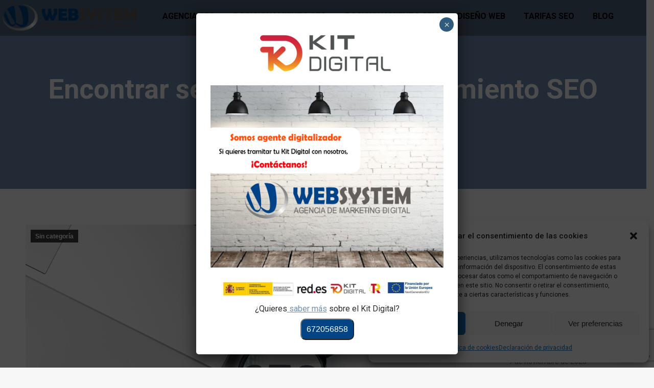

--- FILE ---
content_type: text/html; charset=UTF-8
request_url: https://agenciasseoenvalencia.es/encontrar-servicios-de-posicionamiento-seo-barato-en-valencia/
body_size: 25442
content:
<!DOCTYPE html>
<!--[if !(IE 6) | !(IE 7) | !(IE 8)  ]><!-->
<html lang="es" class="no-js">
<!--<![endif]-->
<head>
	<meta charset="UTF-8" />
				<meta name="viewport" content="width=device-width, initial-scale=1, maximum-scale=1, user-scalable=0"/>
			<meta name="theme-color" content="#7391b3"/>	<link rel="profile" href="https://gmpg.org/xfn/11" />
	<meta name='robots' content='index, follow, max-image-preview:large, max-snippet:-1, max-video-preview:-1' />

	<!-- This site is optimized with the Yoast SEO plugin v26.7 - https://yoast.com/wordpress/plugins/seo/ -->
	<title>Encontrar servicios de posicionamiento SEO barato en Valencia - Agencia Seo</title>
	<meta name="description" content="Potencia tu visibilidad online con nuestro servicio de posicionamiento SEO barato en Valencia. Resultados efectivos a un buen precio." />
	<link rel="canonical" href="https://agenciasseoenvalencia.es/encontrar-servicios-de-posicionamiento-seo-barato-en-valencia/" />
	<meta property="og:locale" content="es_ES" />
	<meta property="og:type" content="article" />
	<meta property="og:title" content="Encontrar servicios de posicionamiento SEO barato en Valencia - Agencia Seo" />
	<meta property="og:description" content="Potencia tu visibilidad online con nuestro servicio de posicionamiento SEO barato en Valencia. Resultados efectivos a un buen precio." />
	<meta property="og:url" content="https://agenciasseoenvalencia.es/encontrar-servicios-de-posicionamiento-seo-barato-en-valencia/" />
	<meta property="og:site_name" content="Agencia Seo" />
	<meta property="article:published_time" content="2023-12-22T09:20:09+00:00" />
	<meta property="article:modified_time" content="2023-12-27T09:20:19+00:00" />
	<meta property="og:image" content="https://agenciasseoenvalencia.es/wp-content/uploads/2023/12/posicionamiento-SEO-barato-en-Valencia-lupa-SEO-scaled.jpg" />
	<meta property="og:image:width" content="2560" />
	<meta property="og:image:height" content="1859" />
	<meta property="og:image:type" content="image/jpeg" />
	<meta name="author" content="info@websystem.es" />
	<meta name="twitter:card" content="summary_large_image" />
	<meta name="twitter:label1" content="Escrito por" />
	<meta name="twitter:data1" content="info@websystem.es" />
	<meta name="twitter:label2" content="Tiempo de lectura" />
	<meta name="twitter:data2" content="5 minutos" />
	<script type="application/ld+json" class="yoast-schema-graph">{"@context":"https://schema.org","@graph":[{"@type":"Article","@id":"https://agenciasseoenvalencia.es/encontrar-servicios-de-posicionamiento-seo-barato-en-valencia/#article","isPartOf":{"@id":"https://agenciasseoenvalencia.es/encontrar-servicios-de-posicionamiento-seo-barato-en-valencia/"},"author":{"name":"info@websystem.es","@id":"https://agenciasseoenvalencia.es/#/schema/person/439411b0ad98e47b48ec74053ae8145d"},"headline":"Encontrar servicios de posicionamiento SEO barato en Valencia","datePublished":"2023-12-22T09:20:09+00:00","dateModified":"2023-12-27T09:20:19+00:00","mainEntityOfPage":{"@id":"https://agenciasseoenvalencia.es/encontrar-servicios-de-posicionamiento-seo-barato-en-valencia/"},"wordCount":880,"image":{"@id":"https://agenciasseoenvalencia.es/encontrar-servicios-de-posicionamiento-seo-barato-en-valencia/#primaryimage"},"thumbnailUrl":"https://agenciasseoenvalencia.es/wp-content/uploads/2023/12/posicionamiento-SEO-barato-en-Valencia-lupa-SEO-scaled.jpg","inLanguage":"es"},{"@type":"WebPage","@id":"https://agenciasseoenvalencia.es/encontrar-servicios-de-posicionamiento-seo-barato-en-valencia/","url":"https://agenciasseoenvalencia.es/encontrar-servicios-de-posicionamiento-seo-barato-en-valencia/","name":"Encontrar servicios de posicionamiento SEO barato en Valencia - Agencia Seo","isPartOf":{"@id":"https://agenciasseoenvalencia.es/#website"},"primaryImageOfPage":{"@id":"https://agenciasseoenvalencia.es/encontrar-servicios-de-posicionamiento-seo-barato-en-valencia/#primaryimage"},"image":{"@id":"https://agenciasseoenvalencia.es/encontrar-servicios-de-posicionamiento-seo-barato-en-valencia/#primaryimage"},"thumbnailUrl":"https://agenciasseoenvalencia.es/wp-content/uploads/2023/12/posicionamiento-SEO-barato-en-Valencia-lupa-SEO-scaled.jpg","datePublished":"2023-12-22T09:20:09+00:00","dateModified":"2023-12-27T09:20:19+00:00","author":{"@id":"https://agenciasseoenvalencia.es/#/schema/person/439411b0ad98e47b48ec74053ae8145d"},"description":"Potencia tu visibilidad online con nuestro servicio de posicionamiento SEO barato en Valencia. Resultados efectivos a un buen precio.","breadcrumb":{"@id":"https://agenciasseoenvalencia.es/encontrar-servicios-de-posicionamiento-seo-barato-en-valencia/#breadcrumb"},"inLanguage":"es","potentialAction":[{"@type":"ReadAction","target":["https://agenciasseoenvalencia.es/encontrar-servicios-de-posicionamiento-seo-barato-en-valencia/"]}]},{"@type":"ImageObject","inLanguage":"es","@id":"https://agenciasseoenvalencia.es/encontrar-servicios-de-posicionamiento-seo-barato-en-valencia/#primaryimage","url":"https://agenciasseoenvalencia.es/wp-content/uploads/2023/12/posicionamiento-SEO-barato-en-Valencia-lupa-SEO-scaled.jpg","contentUrl":"https://agenciasseoenvalencia.es/wp-content/uploads/2023/12/posicionamiento-SEO-barato-en-Valencia-lupa-SEO-scaled.jpg","width":2560,"height":1859,"caption":"posicionamiento SEO barato Valencia - lupa SEO"},{"@type":"BreadcrumbList","@id":"https://agenciasseoenvalencia.es/encontrar-servicios-de-posicionamiento-seo-barato-en-valencia/#breadcrumb","itemListElement":[{"@type":"ListItem","position":1,"name":"Portada","item":"https://agenciasseoenvalencia.es/"},{"@type":"ListItem","position":2,"name":"Encontrar servicios de posicionamiento SEO barato en Valencia"}]},{"@type":"WebSite","@id":"https://agenciasseoenvalencia.es/#website","url":"https://agenciasseoenvalencia.es/","name":"Agencia Seo","description":"Agencia Seo en Valencia","potentialAction":[{"@type":"SearchAction","target":{"@type":"EntryPoint","urlTemplate":"https://agenciasseoenvalencia.es/?s={search_term_string}"},"query-input":{"@type":"PropertyValueSpecification","valueRequired":true,"valueName":"search_term_string"}}],"inLanguage":"es"},{"@type":"Person","@id":"https://agenciasseoenvalencia.es/#/schema/person/439411b0ad98e47b48ec74053ae8145d","name":"info@websystem.es","image":{"@type":"ImageObject","inLanguage":"es","@id":"https://agenciasseoenvalencia.es/#/schema/person/image/","url":"https://secure.gravatar.com/avatar/f900bf08fe68d46bc5e4dd37b9b0d80183a9c7fd78cb771a9a31479c50ce8c99?s=96&d=mm&r=g","contentUrl":"https://secure.gravatar.com/avatar/f900bf08fe68d46bc5e4dd37b9b0d80183a9c7fd78cb771a9a31479c50ce8c99?s=96&d=mm&r=g","caption":"info@websystem.es"},"sameAs":["https://agenciasseoenvalencia.es"],"url":"https://agenciasseoenvalencia.es/author/infowebsystem-es/"}]}</script>
	<!-- / Yoast SEO plugin. -->


<link rel='dns-prefetch' href='//fonts.googleapis.com' />
<link rel="alternate" type="application/rss+xml" title="Agencia Seo &raquo; Feed" href="https://agenciasseoenvalencia.es/feed/" />
<link rel="alternate" title="oEmbed (JSON)" type="application/json+oembed" href="https://agenciasseoenvalencia.es/wp-json/oembed/1.0/embed?url=https%3A%2F%2Fagenciasseoenvalencia.es%2Fencontrar-servicios-de-posicionamiento-seo-barato-en-valencia%2F" />
<link rel="alternate" title="oEmbed (XML)" type="text/xml+oembed" href="https://agenciasseoenvalencia.es/wp-json/oembed/1.0/embed?url=https%3A%2F%2Fagenciasseoenvalencia.es%2Fencontrar-servicios-de-posicionamiento-seo-barato-en-valencia%2F&#038;format=xml" />
<style id='wp-img-auto-sizes-contain-inline-css'>
img:is([sizes=auto i],[sizes^="auto," i]){contain-intrinsic-size:3000px 1500px}
/*# sourceURL=wp-img-auto-sizes-contain-inline-css */
</style>
<style id='wp-emoji-styles-inline-css'>

	img.wp-smiley, img.emoji {
		display: inline !important;
		border: none !important;
		box-shadow: none !important;
		height: 1em !important;
		width: 1em !important;
		margin: 0 0.07em !important;
		vertical-align: -0.1em !important;
		background: none !important;
		padding: 0 !important;
	}
/*# sourceURL=wp-emoji-styles-inline-css */
</style>
<style id='classic-theme-styles-inline-css'>
/*! This file is auto-generated */
.wp-block-button__link{color:#fff;background-color:#32373c;border-radius:9999px;box-shadow:none;text-decoration:none;padding:calc(.667em + 2px) calc(1.333em + 2px);font-size:1.125em}.wp-block-file__button{background:#32373c;color:#fff;text-decoration:none}
/*# sourceURL=/wp-includes/css/classic-themes.min.css */
</style>
<link rel='stylesheet' id='wp-components-css' href='https://agenciasseoenvalencia.es/wp-includes/css/dist/components/style.min.css?ver=6.9' media='all' />
<link rel='stylesheet' id='wp-preferences-css' href='https://agenciasseoenvalencia.es/wp-includes/css/dist/preferences/style.min.css?ver=6.9' media='all' />
<link rel='stylesheet' id='wp-block-editor-css' href='https://agenciasseoenvalencia.es/wp-includes/css/dist/block-editor/style.min.css?ver=6.9' media='all' />
<link rel='stylesheet' id='popup-maker-block-library-style-css' href='https://agenciasseoenvalencia.es/wp-content/plugins/popup-maker/dist/packages/block-library-style.css?ver=dbea705cfafe089d65f1' media='all' />
<link rel='stylesheet' id='contact-form-7-css' href='https://agenciasseoenvalencia.es/wp-content/plugins/contact-form-7/includes/css/styles.css?ver=6.1.4' media='all' />
<link rel='stylesheet' id='cmplz-general-css' href='https://agenciasseoenvalencia.es/wp-content/plugins/complianz-gdpr/assets/css/cookieblocker.min.css?ver=1766587940' media='all' />
<link rel='stylesheet' id='ez-toc-css' href='https://agenciasseoenvalencia.es/wp-content/plugins/easy-table-of-contents/assets/css/screen.min.css?ver=2.0.80' media='all' />
<style id='ez-toc-inline-css'>
div#ez-toc-container .ez-toc-title {font-size: 120%;}div#ez-toc-container .ez-toc-title {font-weight: 500;}div#ez-toc-container ul li , div#ez-toc-container ul li a {font-size: 95%;}div#ez-toc-container ul li , div#ez-toc-container ul li a {font-weight: 500;}div#ez-toc-container nav ul ul li {font-size: 90%;}.ez-toc-box-title {font-weight: bold; margin-bottom: 10px; text-align: center; text-transform: uppercase; letter-spacing: 1px; color: #666; padding-bottom: 5px;position:absolute;top:-4%;left:5%;background-color: inherit;transition: top 0.3s ease;}.ez-toc-box-title.toc-closed {top:-25%;}
.ez-toc-container-direction {direction: ltr;}.ez-toc-counter ul{counter-reset: item ;}.ez-toc-counter nav ul li a::before {content: counters(item, '.', decimal) '. ';display: inline-block;counter-increment: item;flex-grow: 0;flex-shrink: 0;margin-right: .2em; float: left; }.ez-toc-widget-direction {direction: ltr;}.ez-toc-widget-container ul{counter-reset: item ;}.ez-toc-widget-container nav ul li a::before {content: counters(item, '.', decimal) '. ';display: inline-block;counter-increment: item;flex-grow: 0;flex-shrink: 0;margin-right: .2em; float: left; }
/*# sourceURL=ez-toc-inline-css */
</style>
<link rel='stylesheet' id='the7-font-css' href='https://agenciasseoenvalencia.es/wp-content/themes/dt-the7/fonts/icomoon-the7-font/icomoon-the7-font.min.css?ver=14.0.1' media='all' />
<link rel='stylesheet' id='the7-awesome-fonts-css' href='https://agenciasseoenvalencia.es/wp-content/themes/dt-the7/fonts/FontAwesome/css/all.min.css?ver=14.0.1' media='all' />
<link rel='stylesheet' id='the7-icomoon-font-awesome-14x14-css' href='https://agenciasseoenvalencia.es/wp-content/uploads/smile_fonts/icomoon-font-awesome-14x14/icomoon-font-awesome-14x14.css?ver=6.9' media='all' />
<link rel='stylesheet' id='popup-maker-site-css' href='//agenciasseoenvalencia.es/wp-content/uploads/pum/pum-site-styles.css?generated=1755898432&#038;ver=1.21.5' media='all' />
<link rel='stylesheet' id='dt-web-fonts-css' href='https://fonts.googleapis.com/css?family=Roboto:400,400italic,500,600,700' media='all' />
<link rel='stylesheet' id='dt-main-css' href='https://agenciasseoenvalencia.es/wp-content/themes/dt-the7/css/main.min.css?ver=14.0.1' media='all' />
<link rel='stylesheet' id='the7-custom-scrollbar-css' href='https://agenciasseoenvalencia.es/wp-content/themes/dt-the7/lib/custom-scrollbar/custom-scrollbar.min.css?ver=14.0.1' media='all' />
<link rel='stylesheet' id='the7-wpbakery-css' href='https://agenciasseoenvalencia.es/wp-content/themes/dt-the7/css/wpbakery.min.css?ver=14.0.1' media='all' />
<link rel='stylesheet' id='the7-core-css' href='https://agenciasseoenvalencia.es/wp-content/plugins/dt-the7-core/assets/css/post-type.min.css?ver=2.7.12' media='all' />
<link rel='stylesheet' id='the7-css-vars-css' href='https://agenciasseoenvalencia.es/wp-content/uploads/the7-css/css-vars.css?ver=1e7b6b5dcc0f' media='all' />
<link rel='stylesheet' id='dt-custom-css' href='https://agenciasseoenvalencia.es/wp-content/uploads/the7-css/custom.css?ver=1e7b6b5dcc0f' media='all' />
<link rel='stylesheet' id='dt-media-css' href='https://agenciasseoenvalencia.es/wp-content/uploads/the7-css/media.css?ver=1e7b6b5dcc0f' media='all' />
<link rel='stylesheet' id='the7-elements-albums-portfolio-css' href='https://agenciasseoenvalencia.es/wp-content/uploads/the7-css/the7-elements-albums-portfolio.css?ver=1e7b6b5dcc0f' media='all' />
<link rel='stylesheet' id='the7-elements-css' href='https://agenciasseoenvalencia.es/wp-content/uploads/the7-css/post-type-dynamic.css?ver=1e7b6b5dcc0f' media='all' />
<link rel='stylesheet' id='style-css' href='https://agenciasseoenvalencia.es/wp-content/themes/dt-the7-child/style.css?ver=14.0.1' media='all' />
<script src="https://agenciasseoenvalencia.es/wp-includes/js/jquery/jquery.min.js?ver=3.7.1" id="jquery-core-js"></script>
<script src="https://agenciasseoenvalencia.es/wp-includes/js/jquery/jquery-migrate.min.js?ver=3.4.1" id="jquery-migrate-js"></script>
<script id="dt-above-fold-js-extra">
var dtLocal = {"themeUrl":"https://agenciasseoenvalencia.es/wp-content/themes/dt-the7","passText":"To view this protected post, enter the password below:","moreButtonText":{"loading":"Loading...","loadMore":"Load more"},"postID":"1915","ajaxurl":"https://agenciasseoenvalencia.es/wp-admin/admin-ajax.php","REST":{"baseUrl":"https://agenciasseoenvalencia.es/wp-json/the7/v1","endpoints":{"sendMail":"/send-mail"}},"contactMessages":{"required":"One or more fields have an error. Please check and try again.","terms":"Please accept the privacy policy.","fillTheCaptchaError":"Please, fill the captcha."},"captchaSiteKey":"","ajaxNonce":"ad60f4d3a6","pageData":"","themeSettings":{"smoothScroll":"off","lazyLoading":false,"desktopHeader":{"height":70},"ToggleCaptionEnabled":"disabled","ToggleCaption":"Navigation","floatingHeader":{"showAfter":94,"showMenu":true,"height":70,"logo":{"showLogo":true,"html":"\u003Cimg class=\" preload-me\" src=\"https://agenciasseoenvalencia.es/wp-content/uploads/2023/03/logo-websystem-marketing-digital-gris-pequeno-05.png\" srcset=\"https://agenciasseoenvalencia.es/wp-content/uploads/2023/03/logo-websystem-marketing-digital-gris-pequeno-05.png 281w, https://agenciasseoenvalencia.es/wp-content/uploads/2023/03/logo-websystem-marketing-digital-gris-retina-03.png 2560w\" width=\"281\" height=\"71\"   sizes=\"281px\" alt=\"Agencia Seo\" /\u003E","url":"https://agenciasseoenvalencia.es/"}},"topLine":{"floatingTopLine":{"logo":{"showLogo":false,"html":""}}},"mobileHeader":{"firstSwitchPoint":1200,"secondSwitchPoint":1200,"firstSwitchPointHeight":70,"secondSwitchPointHeight":70,"mobileToggleCaptionEnabled":"disabled","mobileToggleCaption":"Men\u00fa"},"stickyMobileHeaderFirstSwitch":{"logo":{"html":"\u003Cimg class=\" preload-me\" src=\"https://agenciasseoenvalencia.es/wp-content/uploads/2023/03/logo-websystem-marketing-digital-gris-pequeno-05.png\" srcset=\"https://agenciasseoenvalencia.es/wp-content/uploads/2023/03/logo-websystem-marketing-digital-gris-pequeno-05.png 281w, https://agenciasseoenvalencia.es/wp-content/uploads/2023/03/logo-websystem-marketing-digital-gris-retina-03.png 2560w\" width=\"281\" height=\"71\"   sizes=\"281px\" alt=\"Agencia Seo\" /\u003E"}},"stickyMobileHeaderSecondSwitch":{"logo":{"html":"\u003Cimg class=\" preload-me\" src=\"https://agenciasseoenvalencia.es/wp-content/uploads/2023/03/logo-websystem-marketing-digital-gris-pequeno-05.png\" srcset=\"https://agenciasseoenvalencia.es/wp-content/uploads/2023/03/logo-websystem-marketing-digital-gris-pequeno-05.png 281w, https://agenciasseoenvalencia.es/wp-content/uploads/2023/03/logo-websystem-marketing-digital-gris-retina-03.png 2560w\" width=\"281\" height=\"71\"   sizes=\"281px\" alt=\"Agencia Seo\" /\u003E"}},"sidebar":{"switchPoint":990},"boxedWidth":"1340px"},"VCMobileScreenWidth":"778"};
var dtShare = {"shareButtonText":{"facebook":"Share on Facebook","twitter":"Share on X","pinterest":"Pin it","linkedin":"Share on Linkedin","whatsapp":"Share on Whatsapp"},"overlayOpacity":"85"};
//# sourceURL=dt-above-fold-js-extra
</script>
<script src="https://agenciasseoenvalencia.es/wp-content/themes/dt-the7/js/above-the-fold.min.js?ver=14.0.1" id="dt-above-fold-js"></script>
<script></script><link rel="https://api.w.org/" href="https://agenciasseoenvalencia.es/wp-json/" /><link rel="alternate" title="JSON" type="application/json" href="https://agenciasseoenvalencia.es/wp-json/wp/v2/posts/1915" /><link rel="EditURI" type="application/rsd+xml" title="RSD" href="https://agenciasseoenvalencia.es/xmlrpc.php?rsd" />
<meta name="generator" content="WordPress 6.9" />
<link rel='shortlink' href='https://agenciasseoenvalencia.es/?p=1915' />
			<style>.cmplz-hidden {
					display: none !important;
				}</style><meta name="generator" content="Powered by WPBakery Page Builder - drag and drop page builder for WordPress."/>
<meta name="generator" content="Powered by Slider Revolution 6.7.37 - responsive, Mobile-Friendly Slider Plugin for WordPress with comfortable drag and drop interface." />
<link rel="icon" href="https://agenciasseoenvalencia.es/wp-content/uploads/2022/01/Agencia-SEO-en-Valencia-favicon.jpg" type="image/jpeg" sizes="16x16"/><link rel="icon" href="https://agenciasseoenvalencia.es/wp-content/uploads/2022/01/Agencia-SEO-en-Valencia-favicon.jpg" type="image/jpeg" sizes="32x32"/><script>function setREVStartSize(e){
			//window.requestAnimationFrame(function() {
				window.RSIW = window.RSIW===undefined ? window.innerWidth : window.RSIW;
				window.RSIH = window.RSIH===undefined ? window.innerHeight : window.RSIH;
				try {
					var pw = document.getElementById(e.c).parentNode.offsetWidth,
						newh;
					pw = pw===0 || isNaN(pw) || (e.l=="fullwidth" || e.layout=="fullwidth") ? window.RSIW : pw;
					e.tabw = e.tabw===undefined ? 0 : parseInt(e.tabw);
					e.thumbw = e.thumbw===undefined ? 0 : parseInt(e.thumbw);
					e.tabh = e.tabh===undefined ? 0 : parseInt(e.tabh);
					e.thumbh = e.thumbh===undefined ? 0 : parseInt(e.thumbh);
					e.tabhide = e.tabhide===undefined ? 0 : parseInt(e.tabhide);
					e.thumbhide = e.thumbhide===undefined ? 0 : parseInt(e.thumbhide);
					e.mh = e.mh===undefined || e.mh=="" || e.mh==="auto" ? 0 : parseInt(e.mh,0);
					if(e.layout==="fullscreen" || e.l==="fullscreen")
						newh = Math.max(e.mh,window.RSIH);
					else{
						e.gw = Array.isArray(e.gw) ? e.gw : [e.gw];
						for (var i in e.rl) if (e.gw[i]===undefined || e.gw[i]===0) e.gw[i] = e.gw[i-1];
						e.gh = e.el===undefined || e.el==="" || (Array.isArray(e.el) && e.el.length==0)? e.gh : e.el;
						e.gh = Array.isArray(e.gh) ? e.gh : [e.gh];
						for (var i in e.rl) if (e.gh[i]===undefined || e.gh[i]===0) e.gh[i] = e.gh[i-1];
											
						var nl = new Array(e.rl.length),
							ix = 0,
							sl;
						e.tabw = e.tabhide>=pw ? 0 : e.tabw;
						e.thumbw = e.thumbhide>=pw ? 0 : e.thumbw;
						e.tabh = e.tabhide>=pw ? 0 : e.tabh;
						e.thumbh = e.thumbhide>=pw ? 0 : e.thumbh;
						for (var i in e.rl) nl[i] = e.rl[i]<window.RSIW ? 0 : e.rl[i];
						sl = nl[0];
						for (var i in nl) if (sl>nl[i] && nl[i]>0) { sl = nl[i]; ix=i;}
						var m = pw>(e.gw[ix]+e.tabw+e.thumbw) ? 1 : (pw-(e.tabw+e.thumbw)) / (e.gw[ix]);
						newh =  (e.gh[ix] * m) + (e.tabh + e.thumbh);
					}
					var el = document.getElementById(e.c);
					if (el!==null && el) el.style.height = newh+"px";
					el = document.getElementById(e.c+"_wrapper");
					if (el!==null && el) {
						el.style.height = newh+"px";
						el.style.display = "block";
					}
				} catch(e){
					console.log("Failure at Presize of Slider:" + e)
				}
			//});
		  };</script>
<noscript><style> .wpb_animate_when_almost_visible { opacity: 1; }</style></noscript><!-- Google tag (gtag.js) -->
<script type="text/plain" data-service="google-analytics" data-category="statistics" async data-cmplz-src="https://www.googletagmanager.com/gtag/js?id=G-FG410MMBRH"></script>
<script>
  window.dataLayer = window.dataLayer || [];
  function gtag(){dataLayer.push(arguments);}
  gtag('js', new Date());

  gtag('config', 'G-FG410MMBRH');
</script><style id='the7-custom-inline-css' type='text/css'>
/*Phone number color in contacts on mobile devices*/
.dt-phone *,
.dt-phone:hover *{
color: inherit;
}

body #load {
display: none !important;
}
</style>
<style id='global-styles-inline-css'>
:root{--wp--preset--aspect-ratio--square: 1;--wp--preset--aspect-ratio--4-3: 4/3;--wp--preset--aspect-ratio--3-4: 3/4;--wp--preset--aspect-ratio--3-2: 3/2;--wp--preset--aspect-ratio--2-3: 2/3;--wp--preset--aspect-ratio--16-9: 16/9;--wp--preset--aspect-ratio--9-16: 9/16;--wp--preset--color--black: #000000;--wp--preset--color--cyan-bluish-gray: #abb8c3;--wp--preset--color--white: #FFF;--wp--preset--color--pale-pink: #f78da7;--wp--preset--color--vivid-red: #cf2e2e;--wp--preset--color--luminous-vivid-orange: #ff6900;--wp--preset--color--luminous-vivid-amber: #fcb900;--wp--preset--color--light-green-cyan: #7bdcb5;--wp--preset--color--vivid-green-cyan: #00d084;--wp--preset--color--pale-cyan-blue: #8ed1fc;--wp--preset--color--vivid-cyan-blue: #0693e3;--wp--preset--color--vivid-purple: #9b51e0;--wp--preset--color--accent: #7391b3;--wp--preset--color--dark-gray: #111;--wp--preset--color--light-gray: #767676;--wp--preset--gradient--vivid-cyan-blue-to-vivid-purple: linear-gradient(135deg,rgb(6,147,227) 0%,rgb(155,81,224) 100%);--wp--preset--gradient--light-green-cyan-to-vivid-green-cyan: linear-gradient(135deg,rgb(122,220,180) 0%,rgb(0,208,130) 100%);--wp--preset--gradient--luminous-vivid-amber-to-luminous-vivid-orange: linear-gradient(135deg,rgb(252,185,0) 0%,rgb(255,105,0) 100%);--wp--preset--gradient--luminous-vivid-orange-to-vivid-red: linear-gradient(135deg,rgb(255,105,0) 0%,rgb(207,46,46) 100%);--wp--preset--gradient--very-light-gray-to-cyan-bluish-gray: linear-gradient(135deg,rgb(238,238,238) 0%,rgb(169,184,195) 100%);--wp--preset--gradient--cool-to-warm-spectrum: linear-gradient(135deg,rgb(74,234,220) 0%,rgb(151,120,209) 20%,rgb(207,42,186) 40%,rgb(238,44,130) 60%,rgb(251,105,98) 80%,rgb(254,248,76) 100%);--wp--preset--gradient--blush-light-purple: linear-gradient(135deg,rgb(255,206,236) 0%,rgb(152,150,240) 100%);--wp--preset--gradient--blush-bordeaux: linear-gradient(135deg,rgb(254,205,165) 0%,rgb(254,45,45) 50%,rgb(107,0,62) 100%);--wp--preset--gradient--luminous-dusk: linear-gradient(135deg,rgb(255,203,112) 0%,rgb(199,81,192) 50%,rgb(65,88,208) 100%);--wp--preset--gradient--pale-ocean: linear-gradient(135deg,rgb(255,245,203) 0%,rgb(182,227,212) 50%,rgb(51,167,181) 100%);--wp--preset--gradient--electric-grass: linear-gradient(135deg,rgb(202,248,128) 0%,rgb(113,206,126) 100%);--wp--preset--gradient--midnight: linear-gradient(135deg,rgb(2,3,129) 0%,rgb(40,116,252) 100%);--wp--preset--font-size--small: 13px;--wp--preset--font-size--medium: 20px;--wp--preset--font-size--large: 36px;--wp--preset--font-size--x-large: 42px;--wp--preset--spacing--20: 0.44rem;--wp--preset--spacing--30: 0.67rem;--wp--preset--spacing--40: 1rem;--wp--preset--spacing--50: 1.5rem;--wp--preset--spacing--60: 2.25rem;--wp--preset--spacing--70: 3.38rem;--wp--preset--spacing--80: 5.06rem;--wp--preset--shadow--natural: 6px 6px 9px rgba(0, 0, 0, 0.2);--wp--preset--shadow--deep: 12px 12px 50px rgba(0, 0, 0, 0.4);--wp--preset--shadow--sharp: 6px 6px 0px rgba(0, 0, 0, 0.2);--wp--preset--shadow--outlined: 6px 6px 0px -3px rgb(255, 255, 255), 6px 6px rgb(0, 0, 0);--wp--preset--shadow--crisp: 6px 6px 0px rgb(0, 0, 0);}:where(.is-layout-flex){gap: 0.5em;}:where(.is-layout-grid){gap: 0.5em;}body .is-layout-flex{display: flex;}.is-layout-flex{flex-wrap: wrap;align-items: center;}.is-layout-flex > :is(*, div){margin: 0;}body .is-layout-grid{display: grid;}.is-layout-grid > :is(*, div){margin: 0;}:where(.wp-block-columns.is-layout-flex){gap: 2em;}:where(.wp-block-columns.is-layout-grid){gap: 2em;}:where(.wp-block-post-template.is-layout-flex){gap: 1.25em;}:where(.wp-block-post-template.is-layout-grid){gap: 1.25em;}.has-black-color{color: var(--wp--preset--color--black) !important;}.has-cyan-bluish-gray-color{color: var(--wp--preset--color--cyan-bluish-gray) !important;}.has-white-color{color: var(--wp--preset--color--white) !important;}.has-pale-pink-color{color: var(--wp--preset--color--pale-pink) !important;}.has-vivid-red-color{color: var(--wp--preset--color--vivid-red) !important;}.has-luminous-vivid-orange-color{color: var(--wp--preset--color--luminous-vivid-orange) !important;}.has-luminous-vivid-amber-color{color: var(--wp--preset--color--luminous-vivid-amber) !important;}.has-light-green-cyan-color{color: var(--wp--preset--color--light-green-cyan) !important;}.has-vivid-green-cyan-color{color: var(--wp--preset--color--vivid-green-cyan) !important;}.has-pale-cyan-blue-color{color: var(--wp--preset--color--pale-cyan-blue) !important;}.has-vivid-cyan-blue-color{color: var(--wp--preset--color--vivid-cyan-blue) !important;}.has-vivid-purple-color{color: var(--wp--preset--color--vivid-purple) !important;}.has-black-background-color{background-color: var(--wp--preset--color--black) !important;}.has-cyan-bluish-gray-background-color{background-color: var(--wp--preset--color--cyan-bluish-gray) !important;}.has-white-background-color{background-color: var(--wp--preset--color--white) !important;}.has-pale-pink-background-color{background-color: var(--wp--preset--color--pale-pink) !important;}.has-vivid-red-background-color{background-color: var(--wp--preset--color--vivid-red) !important;}.has-luminous-vivid-orange-background-color{background-color: var(--wp--preset--color--luminous-vivid-orange) !important;}.has-luminous-vivid-amber-background-color{background-color: var(--wp--preset--color--luminous-vivid-amber) !important;}.has-light-green-cyan-background-color{background-color: var(--wp--preset--color--light-green-cyan) !important;}.has-vivid-green-cyan-background-color{background-color: var(--wp--preset--color--vivid-green-cyan) !important;}.has-pale-cyan-blue-background-color{background-color: var(--wp--preset--color--pale-cyan-blue) !important;}.has-vivid-cyan-blue-background-color{background-color: var(--wp--preset--color--vivid-cyan-blue) !important;}.has-vivid-purple-background-color{background-color: var(--wp--preset--color--vivid-purple) !important;}.has-black-border-color{border-color: var(--wp--preset--color--black) !important;}.has-cyan-bluish-gray-border-color{border-color: var(--wp--preset--color--cyan-bluish-gray) !important;}.has-white-border-color{border-color: var(--wp--preset--color--white) !important;}.has-pale-pink-border-color{border-color: var(--wp--preset--color--pale-pink) !important;}.has-vivid-red-border-color{border-color: var(--wp--preset--color--vivid-red) !important;}.has-luminous-vivid-orange-border-color{border-color: var(--wp--preset--color--luminous-vivid-orange) !important;}.has-luminous-vivid-amber-border-color{border-color: var(--wp--preset--color--luminous-vivid-amber) !important;}.has-light-green-cyan-border-color{border-color: var(--wp--preset--color--light-green-cyan) !important;}.has-vivid-green-cyan-border-color{border-color: var(--wp--preset--color--vivid-green-cyan) !important;}.has-pale-cyan-blue-border-color{border-color: var(--wp--preset--color--pale-cyan-blue) !important;}.has-vivid-cyan-blue-border-color{border-color: var(--wp--preset--color--vivid-cyan-blue) !important;}.has-vivid-purple-border-color{border-color: var(--wp--preset--color--vivid-purple) !important;}.has-vivid-cyan-blue-to-vivid-purple-gradient-background{background: var(--wp--preset--gradient--vivid-cyan-blue-to-vivid-purple) !important;}.has-light-green-cyan-to-vivid-green-cyan-gradient-background{background: var(--wp--preset--gradient--light-green-cyan-to-vivid-green-cyan) !important;}.has-luminous-vivid-amber-to-luminous-vivid-orange-gradient-background{background: var(--wp--preset--gradient--luminous-vivid-amber-to-luminous-vivid-orange) !important;}.has-luminous-vivid-orange-to-vivid-red-gradient-background{background: var(--wp--preset--gradient--luminous-vivid-orange-to-vivid-red) !important;}.has-very-light-gray-to-cyan-bluish-gray-gradient-background{background: var(--wp--preset--gradient--very-light-gray-to-cyan-bluish-gray) !important;}.has-cool-to-warm-spectrum-gradient-background{background: var(--wp--preset--gradient--cool-to-warm-spectrum) !important;}.has-blush-light-purple-gradient-background{background: var(--wp--preset--gradient--blush-light-purple) !important;}.has-blush-bordeaux-gradient-background{background: var(--wp--preset--gradient--blush-bordeaux) !important;}.has-luminous-dusk-gradient-background{background: var(--wp--preset--gradient--luminous-dusk) !important;}.has-pale-ocean-gradient-background{background: var(--wp--preset--gradient--pale-ocean) !important;}.has-electric-grass-gradient-background{background: var(--wp--preset--gradient--electric-grass) !important;}.has-midnight-gradient-background{background: var(--wp--preset--gradient--midnight) !important;}.has-small-font-size{font-size: var(--wp--preset--font-size--small) !important;}.has-medium-font-size{font-size: var(--wp--preset--font-size--medium) !important;}.has-large-font-size{font-size: var(--wp--preset--font-size--large) !important;}.has-x-large-font-size{font-size: var(--wp--preset--font-size--x-large) !important;}
/*# sourceURL=global-styles-inline-css */
</style>
<link rel='stylesheet' id='joinchat-css' href='https://agenciasseoenvalencia.es/wp-content/plugins/creame-whatsapp-me/public/css/joinchat-btn.min.css?ver=6.0.10' media='all' />
<style id='joinchat-inline-css'>
.joinchat{--ch:142;--cs:70%;--cl:49%;--bw:1}
/*# sourceURL=joinchat-inline-css */
</style>
<link rel='stylesheet' id='rs-plugin-settings-css' href='//agenciasseoenvalencia.es/wp-content/plugins/revslider/sr6/assets/css/rs6.css?ver=6.7.37' media='all' />
<style id='rs-plugin-settings-inline-css'>
#rs-demo-id {}
/*# sourceURL=rs-plugin-settings-inline-css */
</style>
</head>
<body data-cmplz=1 id="the7-body" class="wp-singular post-template-default single single-post postid-1915 single-format-standard wp-embed-responsive wp-theme-dt-the7 wp-child-theme-dt-the7-child the7-core-ver-2.7.12 no-comments transparent dt-responsive-on right-mobile-menu-close-icon ouside-menu-close-icon mobile-hamburger-close-bg-enable mobile-hamburger-close-bg-hover-enable  fade-medium-mobile-menu-close-icon fade-medium-menu-close-icon srcset-enabled btn-flat custom-btn-color custom-btn-hover-color phantom-sticky phantom-disable-decoration phantom-main-logo-on sticky-mobile-header top-header first-switch-logo-left first-switch-menu-right second-switch-logo-left second-switch-menu-right right-mobile-menu layzr-loading-on popup-message-style the7-ver-14.0.1 dt-fa-compatibility wpb-js-composer js-comp-ver-8.7.2 vc_responsive">
<!-- The7 14.0.1 -->

<div id="page" >
	<a class="skip-link screen-reader-text" href="#content">Skip to content</a>

<div class="masthead inline-header center widgets full-height full-width shadow-mobile-header-decoration small-mobile-menu-icon mobile-menu-icon-bg-on mobile-menu-icon-hover-bg-on dt-parent-menu-clickable show-sub-menu-on-hover" >

	<div class="top-bar full-width-line top-bar-empty top-bar-line-hide">
	<div class="top-bar-bg" ></div>
	<div class="mini-widgets left-widgets"></div><div class="mini-widgets right-widgets"></div></div>

	<header class="header-bar" role="banner">

		<div class="branding">
	<div id="site-title" class="assistive-text">Agencia Seo</div>
	<div id="site-description" class="assistive-text">Agencia Seo en Valencia</div>
	<a class="same-logo" href="https://agenciasseoenvalencia.es/"><img class=" preload-me" src="https://agenciasseoenvalencia.es/wp-content/uploads/2023/03/logo-websystem-marketing-digital-gris-pequeno-05.png" srcset="https://agenciasseoenvalencia.es/wp-content/uploads/2023/03/logo-websystem-marketing-digital-gris-pequeno-05.png 281w, https://agenciasseoenvalencia.es/wp-content/uploads/2023/03/logo-websystem-marketing-digital-gris-retina-03.png 2560w" width="281" height="71"   sizes="281px" alt="Agencia Seo" /></a></div>

		<ul id="primary-menu" class="main-nav underline-decoration upwards-line outside-item-remove-margin"><li class="menu-item menu-item-type-post_type menu-item-object-page menu-item-home menu-item-996 first depth-0"><a href='https://agenciasseoenvalencia.es/' data-level='1'><span class="menu-item-text"><span class="menu-text">AGENCIA SEO</span></span></a></li> <li class="menu-item menu-item-type-post_type menu-item-object-page menu-item-985 depth-0"><a href='https://agenciasseoenvalencia.es/posicionamiento-seo-economico-en-valencia/' data-level='1'><span class="menu-item-text"><span class="menu-text">POSICIONAMIENTO SEO</span></span></a></li> <li class="menu-item menu-item-type-post_type menu-item-object-page menu-item-989 depth-0"><a href='https://agenciasseoenvalencia.es/agencia-sem-en-valencia/' data-level='1'><span class="menu-item-text"><span class="menu-text">POSICIONAMIENTO SEM</span></span></a></li> <li class="menu-item menu-item-type-post_type menu-item-object-page menu-item-988 depth-0"><a href='https://agenciasseoenvalencia.es/diseno-de-paginas-web-en-valencia/' data-level='1'><span class="menu-item-text"><span class="menu-text">DISEÑO WEB</span></span></a></li> <li class="menu-item menu-item-type-post_type menu-item-object-page menu-item-986 depth-0"><a href='https://agenciasseoenvalencia.es/tarifas-de-seo-en-valencia/' data-level='1'><span class="menu-item-text"><span class="menu-text">TARIFAS SEO</span></span></a></li> <li class="menu-item menu-item-type-post_type menu-item-object-page menu-item-990 depth-0"><a href='https://agenciasseoenvalencia.es/blog/' data-level='1'><span class="menu-item-text"><span class="menu-text">BLOG</span></span></a></li> <li class="menu-item menu-item-type-post_type menu-item-object-page menu-item-987 last depth-0"><a href='https://agenciasseoenvalencia.es/contacto/' data-level='1'><span class="menu-item-text"><span class="menu-text">CONTACTO</span></span></a></li> </ul>
		<div class="mini-widgets"><div class="soc-ico hide-on-desktop hide-on-first-switch hide-on-second-switch disabled-bg accent-border border-on hover-accent-bg hover-accent-border hover-border-on"><a title="Facebook page opens in new window" href="/" target="_blank" class="facebook"><span class="soc-font-icon"></span><span class="screen-reader-text">Facebook page opens in new window</span></a><a title="X page opens in new window" href="/" target="_blank" class="twitter"><span class="soc-font-icon"></span><span class="screen-reader-text">X page opens in new window</span></a><a title="Dribbble page opens in new window" href="/" target="_blank" class="dribbble"><span class="soc-font-icon"></span><span class="screen-reader-text">Dribbble page opens in new window</span></a></div></div>
	</header>

</div>
<div role="navigation" aria-label="Main Menu" class="dt-mobile-header mobile-menu-show-divider">
	<div class="dt-close-mobile-menu-icon" aria-label="Close" role="button" tabindex="0"><div class="close-line-wrap"><span class="close-line"></span><span class="close-line"></span><span class="close-line"></span></div></div>	<ul id="mobile-menu" class="mobile-main-nav">
		<li class="menu-item menu-item-type-post_type menu-item-object-page menu-item-home menu-item-996 first depth-0"><a href='https://agenciasseoenvalencia.es/' data-level='1'><span class="menu-item-text"><span class="menu-text">AGENCIA SEO</span></span></a></li> <li class="menu-item menu-item-type-post_type menu-item-object-page menu-item-985 depth-0"><a href='https://agenciasseoenvalencia.es/posicionamiento-seo-economico-en-valencia/' data-level='1'><span class="menu-item-text"><span class="menu-text">POSICIONAMIENTO SEO</span></span></a></li> <li class="menu-item menu-item-type-post_type menu-item-object-page menu-item-989 depth-0"><a href='https://agenciasseoenvalencia.es/agencia-sem-en-valencia/' data-level='1'><span class="menu-item-text"><span class="menu-text">POSICIONAMIENTO SEM</span></span></a></li> <li class="menu-item menu-item-type-post_type menu-item-object-page menu-item-988 depth-0"><a href='https://agenciasseoenvalencia.es/diseno-de-paginas-web-en-valencia/' data-level='1'><span class="menu-item-text"><span class="menu-text">DISEÑO WEB</span></span></a></li> <li class="menu-item menu-item-type-post_type menu-item-object-page menu-item-986 depth-0"><a href='https://agenciasseoenvalencia.es/tarifas-de-seo-en-valencia/' data-level='1'><span class="menu-item-text"><span class="menu-text">TARIFAS SEO</span></span></a></li> <li class="menu-item menu-item-type-post_type menu-item-object-page menu-item-990 depth-0"><a href='https://agenciasseoenvalencia.es/blog/' data-level='1'><span class="menu-item-text"><span class="menu-text">BLOG</span></span></a></li> <li class="menu-item menu-item-type-post_type menu-item-object-page menu-item-987 last depth-0"><a href='https://agenciasseoenvalencia.es/contacto/' data-level='1'><span class="menu-item-text"><span class="menu-text">CONTACTO</span></span></a></li> 	</ul>
	<div class='mobile-mini-widgets-in-menu'></div>
</div>


		<div class="page-title title-center solid-bg page-title-responsive-enabled">
			<div class="wf-wrap">

				<div class="page-title-head hgroup"><h1 class="entry-title">Encontrar servicios de posicionamiento SEO barato en Valencia</h1></div><div class="page-title-breadcrumbs"><div class="assistive-text">You are here:</div><ol class="breadcrumbs text-small" itemscope itemtype="https://schema.org/BreadcrumbList"><li itemprop="itemListElement" itemscope itemtype="https://schema.org/ListItem"><a itemprop="item" href="https://agenciasseoenvalencia.es/" title="Home"><span itemprop="name">Home</span></a><meta itemprop="position" content="1" /></li><li itemprop="itemListElement" itemscope itemtype="https://schema.org/ListItem"><a itemprop="item" href="https://agenciasseoenvalencia.es/category/sin-categoria/" title="Sin categoría"><span itemprop="name">Sin categoría</span></a><meta itemprop="position" content="2" /></li><li class="current" itemprop="itemListElement" itemscope itemtype="https://schema.org/ListItem"><span itemprop="name">Encontrar servicios de posicionamiento SEO&hellip;</span><meta itemprop="position" content="3" /></li></ol></div>			</div>
		</div>

		

<div id="main" class="sidebar-right sidebar-divider-vertical">

	
	<div class="main-gradient"></div>
	<div class="wf-wrap">
	<div class="wf-container-main">

	

			<div id="content" class="content" role="main">

				
<article id="post-1915" class="single-postlike vertical-fancy-style post-1915 post type-post status-publish format-standard has-post-thumbnail category-sin-categoria category-1 description-off">

	<div class="post-thumbnail"><div class="fancy-date"><a title="09:20" href="https://agenciasseoenvalencia.es/2023/12/22/"><span class="entry-month">Dic</span><span class="entry-date updated">22</span><span class="entry-year">2023</span></a></div><span class="fancy-categories"><a href="https://agenciasseoenvalencia.es/category/sin-categoria/" rel="category tag">Sin categoría</a></span><img class="preload-me lazy-load aspect" src="data:image/svg+xml,%3Csvg%20xmlns%3D&#39;http%3A%2F%2Fwww.w3.org%2F2000%2Fsvg&#39;%20viewBox%3D&#39;0%200%202560%201280&#39;%2F%3E" data-src="https://agenciasseoenvalencia.es/wp-content/uploads/2023/12/posicionamiento-SEO-barato-en-Valencia-lupa-SEO-scaled-2560x1280.jpg" data-srcset="https://agenciasseoenvalencia.es/wp-content/uploads/2023/12/posicionamiento-SEO-barato-en-Valencia-lupa-SEO-scaled-2560x1280.jpg 2560w" loading="eager" style="--ratio: 2560 / 1280" sizes="(max-width: 2560px) 100vw, 2560px" width="2560" height="1280"  title="posicionamiento SEO barato en Valencia &#8211; lupa SEO" alt="posicionamiento SEO barato Valencia - lupa SEO" /></div><div class="entry-content"><div id="ez-toc-container" class="ez-toc-v2_0_80 counter-hierarchy ez-toc-counter ez-toc-grey ez-toc-container-direction">
<p class="ez-toc-title" style="cursor:inherit">Table of Contents</p>
<label for="ez-toc-cssicon-toggle-item-6970661e7c48c" class="ez-toc-cssicon-toggle-label"><span class=""><span class="eztoc-hide" style="display:none;">Toggle</span><span class="ez-toc-icon-toggle-span"><svg style="fill: #999;color:#999" xmlns="http://www.w3.org/2000/svg" class="list-377408" width="20px" height="20px" viewBox="0 0 24 24" fill="none"><path d="M6 6H4v2h2V6zm14 0H8v2h12V6zM4 11h2v2H4v-2zm16 0H8v2h12v-2zM4 16h2v2H4v-2zm16 0H8v2h12v-2z" fill="currentColor"></path></svg><svg style="fill: #999;color:#999" class="arrow-unsorted-368013" xmlns="http://www.w3.org/2000/svg" width="10px" height="10px" viewBox="0 0 24 24" version="1.2" baseProfile="tiny"><path d="M18.2 9.3l-6.2-6.3-6.2 6.3c-.2.2-.3.4-.3.7s.1.5.3.7c.2.2.4.3.7.3h11c.3 0 .5-.1.7-.3.2-.2.3-.5.3-.7s-.1-.5-.3-.7zM5.8 14.7l6.2 6.3 6.2-6.3c.2-.2.3-.5.3-.7s-.1-.5-.3-.7c-.2-.2-.4-.3-.7-.3h-11c-.3 0-.5.1-.7.3-.2.2-.3.5-.3.7s.1.5.3.7z"/></svg></span></span></label><input type="checkbox"  id="ez-toc-cssicon-toggle-item-6970661e7c48c"  aria-label="Alternar" /><nav><ul class='ez-toc-list ez-toc-list-level-1 ' ><li class='ez-toc-page-1 ez-toc-heading-level-2'><a class="ez-toc-link ez-toc-heading-1" href="#La_Importancia_del_posicionamiento_SEO_barato_en_Valencia" >La Importancia del posicionamiento SEO barato en Valencia </a></li><li class='ez-toc-page-1 ez-toc-heading-level-2'><a class="ez-toc-link ez-toc-heading-2" href="#Investigacion_de_proveedores_de_SEO_en_Valencia" >Investigación de proveedores de SEO en Valencia</a></li><li class='ez-toc-page-1 ez-toc-heading-level-2'><a class="ez-toc-link ez-toc-heading-3" href="#Como_conseguir_que_nuestra_estrategia_de_posicionamiento_SEO_triunfe" >Cómo conseguir que nuestra estrategia de posicionamiento SEO triunfe</a><ul class='ez-toc-list-level-3' ><li class='ez-toc-heading-level-3'><a class="ez-toc-link ez-toc-heading-4" href="#Optimizacion_de_contenido_y_palabras_clave_relevantes" >Optimización de contenido y palabras clave relevantes</a></li><li class='ez-toc-page-1 ez-toc-heading-level-3'><a class="ez-toc-link ez-toc-heading-5" href="#Link_building_localizado_y_colaboraciones_estrategicas" >Link building localizado y colaboraciones estratégicas</a></li><li class='ez-toc-page-1 ez-toc-heading-level-3'><a class="ez-toc-link ez-toc-heading-6" href="#Optimizacion_tecnica_del_sitio_web_velocidad_y_UX" >Optimización técnica del sitio web: velocidad y UX</a></li><li class='ez-toc-page-1 ez-toc-heading-level-3'><a class="ez-toc-link ez-toc-heading-7" href="#Analisis_de_competencia_local" >Análisis de competencia local </a></li><li class='ez-toc-page-1 ez-toc-heading-level-3'><a class="ez-toc-link ez-toc-heading-8" href="#Evaluacion_transparente_de_costes_y_Estrategias_a_Largo_Plazo" >Evaluación transparente de costes y Estrategias a Largo Plazo</a></li><li class='ez-toc-page-1 ez-toc-heading-level-3'><a class="ez-toc-link ez-toc-heading-9" href="#Monitorizacion_continua_y_adaptacion_estrategica" >Monitorización continua y adaptación estratégica</a></li></ul></li></ul></nav></div>
<h2><span class="ez-toc-section" id="La_Importancia_del_posicionamiento_SEO_barato_en_Valencia"></span><strong>La Importancia del posicionamiento SEO barato en Valencia </strong><span class="ez-toc-section-end"></span></h2>
<p>En el competitivo mundo digital, el posicionamiento SEO se ha convertido en una herramienta indispensable para que las empresas destaquen en línea. Sin embargo, encontrar servicios de <strong>posicionamiento SEO barato en Valencia</strong> puede ser un desafío. En este artículo, exploraremos estrategias efectivas para lograr un posicionamiento SEO barato y de calidad, aprovechando al máximo cada euro invertido.</p>
<p>El SEO no solo aumenta la visibilidad en los motores de búsqueda, sino que también mejora la credibilidad y atrae a clientes locales. Comprender la importancia del SEO es el primer paso para maximizar su impacto.</p>
<p>La búsqueda de servicios de posicionamiento SEO baratos no debería limitarse a encontrar precios bajos. Enfócate en estrategias que ofrezcan una excelente relación calidad-precio. La personalización de servicios, la orientación local y la creatividad son factores clave que pueden marcar la diferencia en la efectividad de una estrategia de SEO.</p>
<h2><strong>Investigación de proveedores de SEO en Valencia<img decoding="async" class="size-medium wp-image-1917 alignright" src="https://agenciasseoenvalencia.es/wp-content/uploads/2023/12/posicionamiento-SEO-barato-en-Valencia-buscador-gris-300x161.jpg" alt="posicionamiento SEO barato en Valencia - buscador gris" width="300" height="161" srcset="https://agenciasseoenvalencia.es/wp-content/uploads/2023/12/posicionamiento-SEO-barato-en-Valencia-buscador-gris-300x161.jpg 300w, https://agenciasseoenvalencia.es/wp-content/uploads/2023/12/posicionamiento-SEO-barato-en-Valencia-buscador-gris-1024x550.jpg 1024w, https://agenciasseoenvalencia.es/wp-content/uploads/2023/12/posicionamiento-SEO-barato-en-Valencia-buscador-gris-768x413.jpg 768w, https://agenciasseoenvalencia.es/wp-content/uploads/2023/12/posicionamiento-SEO-barato-en-Valencia-buscador-gris-1536x825.jpg 1536w, https://agenciasseoenvalencia.es/wp-content/uploads/2023/12/posicionamiento-SEO-barato-en-Valencia-buscador-gris-2048x1100.jpg 2048w" sizes="(max-width: 300px) 100vw, 300px" /></strong></h2>
<p>Antes de tomar la decisión de asociarte con un proveedor de posicionamiento SEO barato en Valencia, es imperativo realizar una investigación exhaustiva para asegurar que la elección sea la más acertada para los objetivos de tu negocio. En esta etapa, se recomienda explorar una variedad de proveedores en Valencia, examinando detalladamente sus ofertas de servicios y estructuras de precios.</p>
<p>Cada proveedor puede tener enfoques únicos y distintas ofertas, por lo que la comparación detallada de sus servicios se vuelve esencial. No solo te centres en el aspecto financiero; considera también la amplitud y profundidad de los servicios que ofrecen. Un análisis minucioso revelará si sus estrategias son adecuadas para tu nicho de mercado y si pueden adaptarse a tus necesidades específicas.</p>
<p>También considera las opiniones y reseñas de clientes anteriores. Las experiencias de otras empresas en Valencia que han trabajado con estos proveedores pueden proporcionar información valiosa. Presta especial atención a los testimonios que se relacionen con empresas similares a la tuya, ya que esto te dará una perspectiva más específica sobre la capacidad del proveedor para abordar desafíos particulares en tu industria.</p>
<p>Al dedicar tiempo a esta fase inicial, aumentas significativamente las posibilidades de seleccionar un proveedor de posicionamiento SEO barato en Valencia que se alinee perfectamente con tus metas y contribuya al éxito de tu presencia en línea.</p>
<h2><span class="ez-toc-section" id="Como_conseguir_que_nuestra_estrategia_de_posicionamiento_SEO_triunfe"></span>Cómo conseguir que nuestra estrategia de posicionamiento SEO triunfe<span class="ez-toc-section-end"></span></h2>
<p>En el siempre dinámico entorno digital, la efectividad de una estrategia de posicionamiento SEO es esencial para el éxito y la visibilidad online de cualquier empresa. Conseguir que esta estrategia triunfe implica una cuidadosa planificación y ejecución. Una estrategia de posicionamiento SEO barato en Valencia te ayudará a conseguir estrategias clave a un precio muy reducido.</p>
<h3><span class="ez-toc-section" id="Optimizacion_de_contenido_y_palabras_clave_relevantes"></span><strong>Optimización de contenido y palabras clave relevantes</strong><span class="ez-toc-section-end"></span></h3>
<p>Una estrategia de contenido bien ejecutada es fundamental para el SEO. Crea contenido relevante y valioso que resuene con tu audiencia local en Valencia. Incorpora palabras clave específicas de la región para mejorar la visibilidad en búsquedas locales.</p>
<h3><span class="ez-toc-section" id="Link_building_localizado_y_colaboraciones_estrategicas"></span><strong>Link building localizado y colaboraciones estratégicas</strong><span class="ez-toc-section-end"></span></h3>
<p>La creación de enlaces es esencial para el SEO, y en el contexto local, esto significa establecer vínculos con otras empresas en Valencia. Colabora estratégicamente con negocios locales, participa en eventos comunitarios y aprovecha las oportunidades de link building dentro de la región.</p>
<h3><span class="ez-toc-section" id="Optimizacion_tecnica_del_sitio_web_velocidad_y_UX"></span><strong>Optimización técnica del sitio web: velocidad y UX<img loading="lazy" decoding="async" class="size-medium wp-image-1918 alignleft" src="https://agenciasseoenvalencia.es/wp-content/uploads/2023/12/posicionamiento-SEO-barato-en-Valencia-panel-seo-300x169.jpg" alt="posicionamiento SEO barato en Valencia - panel seo" width="300" height="169" srcset="https://agenciasseoenvalencia.es/wp-content/uploads/2023/12/posicionamiento-SEO-barato-en-Valencia-panel-seo-300x169.jpg 300w, https://agenciasseoenvalencia.es/wp-content/uploads/2023/12/posicionamiento-SEO-barato-en-Valencia-panel-seo-1024x576.jpg 1024w, https://agenciasseoenvalencia.es/wp-content/uploads/2023/12/posicionamiento-SEO-barato-en-Valencia-panel-seo-768x432.jpg 768w, https://agenciasseoenvalencia.es/wp-content/uploads/2023/12/posicionamiento-SEO-barato-en-Valencia-panel-seo-1536x864.jpg 1536w, https://agenciasseoenvalencia.es/wp-content/uploads/2023/12/posicionamiento-SEO-barato-en-Valencia-panel-seo-2048x1152.jpg 2048w" sizes="auto, (max-width: 300px) 100vw, 300px" /></strong><span class="ez-toc-section-end"></span></h3>
<p>Asegúrate de que tu sitio web esté técnicamente optimizado. La velocidad de carga y la experiencia del usuario son factores cruciales para el SEO. Una página rápida y fácil de usar no solo mejora el posicionamiento, sino que también contribuye a la satisfacción del usuario.</p>
<h3><span class="ez-toc-section" id="Analisis_de_competencia_local"></span><strong>Análisis de competencia local </strong><span class="ez-toc-section-end"></span></h3>
<p>Comprender a tu competencia local es clave para desarrollar una estrategia de SEO efectiva. Analiza qué están haciendo bien tus competidores y encuentra oportunidades para diferenciarte. La investigación de la competencia puede revelar estrategias exitosas que puedes adaptar a tu propio enfoque.</p>
<h3><span class="ez-toc-section" id="Evaluacion_transparente_de_costes_y_Estrategias_a_Largo_Plazo"></span><strong>Evaluación transparente de costes y Estrategias a Largo Plazo</strong><span class="ez-toc-section-end"></span></h3>
<p>Al buscar servicios de posicionamiento SEO baratos en Valencia, es crucial tener una evaluación clara de los costes. Pide presupuestos detallados y transparentes. Además, discute las estrategias a largo plazo con tu proveedor para garantizar un crecimiento sostenible y resultados duraderos.</p>
<h3><span class="ez-toc-section" id="Monitorizacion_continua_y_adaptacion_estrategica"></span><strong>Monitorización continua y adaptación estratégica</strong><span class="ez-toc-section-end"></span></h3>
<p>El mundo del SEO está en constante cambio, y la monitorización continua es esencial. Establece métricas clave, realiza un seguimiento de los resultados y adapta estratégicamente tu enfoque según sea necesario. La flexibilidad y la adaptabilidad son fundamentales para el éxito a largo plazo.</p>
<p>En conclusión, alcanzar una posición en los buscadores implica una combinación de estrategias efectivas y enfoques inteligentes. La inversión en SEO es una inversión en el crecimiento de tu negocio, por ello te ofrecemos servicios de posicionamiento SEO barato en Valencia, ¡<a href="https://agenciasseoenvalencia.es/contacto/">contáctanos </a>ahora! Nuestro equipo especializado en posicionamiento SEO  está preparado para diseñar una estrategia que eleve tu sitio web en los resultados de búsqueda.</p>
</div><div class="post-meta wf-mobile-collapsed"><div class="entry-meta"><span class="category-link">Category:&nbsp;<a href="https://agenciasseoenvalencia.es/category/sin-categoria/" >Sin categoría</a></span><a class="author vcard" href="https://agenciasseoenvalencia.es/author/infowebsystem-es/" title="View all posts by info@websystem.es" rel="author">By <span class="fn">info@websystem.es</span></a><a href="https://agenciasseoenvalencia.es/2023/12/22/" title="09:20" class="data-link" rel="bookmark"><time class="entry-date updated" datetime="2023-12-22T09:20:09+00:00">22 de diciembre de 2023</time></a></div></div><div class="single-share-box">
	<div class="share-link-description"><span class="share-link-icon"><svg version="1.1" xmlns="http://www.w3.org/2000/svg" xmlns:xlink="http://www.w3.org/1999/xlink" x="0px" y="0px" viewBox="0 0 16 16" style="enable-background:new 0 0 16 16;" xml:space="preserve"><path d="M11,2.5C11,1.1,12.1,0,13.5,0S16,1.1,16,2.5C16,3.9,14.9,5,13.5,5c-0.7,0-1.4-0.3-1.9-0.9L4.9,7.2c0.2,0.5,0.2,1,0,1.5l6.7,3.1c0.9-1,2.5-1.2,3.5-0.3s1.2,2.5,0.3,3.5s-2.5,1.2-3.5,0.3c-0.8-0.7-1.1-1.7-0.8-2.6L4.4,9.6c-0.9,1-2.5,1.2-3.5,0.3s-1.2-2.5-0.3-3.5s2.5-1.2,3.5-0.3c0.1,0.1,0.2,0.2,0.3,0.3l6.7-3.1C11,3,11,2.8,11,2.5z"/></svg></span>Compártelo en redes</div>
	<div class="share-buttons">
		<a class="facebook" href="https://www.facebook.com/sharer.php?u=https%3A%2F%2Fagenciasseoenvalencia.es%2Fencontrar-servicios-de-posicionamiento-seo-barato-en-valencia%2F&#038;t=Encontrar+servicios+de+posicionamiento+SEO+barato+en+Valencia" title="Facebook" target="_blank" ><svg xmlns="http://www.w3.org/2000/svg" width="16" height="16" fill="currentColor" class="bi bi-facebook" viewBox="0 0 16 16"><path d="M16 8.049c0-4.446-3.582-8.05-8-8.05C3.58 0-.002 3.603-.002 8.05c0 4.017 2.926 7.347 6.75 7.951v-5.625h-2.03V8.05H6.75V6.275c0-2.017 1.195-3.131 3.022-3.131.876 0 1.791.157 1.791.157v1.98h-1.009c-.993 0-1.303.621-1.303 1.258v1.51h2.218l-.354 2.326H9.25V16c3.824-.604 6.75-3.934 6.75-7.951z"/></svg><span class="soc-font-icon"></span><span class="social-text">Share on Facebook</span><span class="screen-reader-text">Share on Facebook</span></a>
<a class="twitter" href="https://twitter.com/share?url=https%3A%2F%2Fagenciasseoenvalencia.es%2Fencontrar-servicios-de-posicionamiento-seo-barato-en-valencia%2F&#038;text=Encontrar+servicios+de+posicionamiento+SEO+barato+en+Valencia" title="X" target="_blank" ><svg xmlns="http://www.w3.org/2000/svg" width="16" height="16" viewBox="0 0 512 512" fill="currentColor"><path d="M389.2 48h70.6L305.6 224.2 487 464H345L233.7 318.6 106.5 464H35.8L200.7 275.5 26.8 48H172.4L272.9 180.9 389.2 48zM364.4 421.8h39.1L151.1 88h-42L364.4 421.8z"/></svg><span class="soc-font-icon"></span><span class="social-text">Share on X</span><span class="screen-reader-text">Share on X</span></a>
<a class="pinterest pinit-marklet" href="//pinterest.com/pin/create/button/" title="Pinterest" target="_blank"  data-pin-config="above" data-pin-do="buttonBookmark"><svg xmlns="http://www.w3.org/2000/svg" width="16" height="16" fill="currentColor" class="bi bi-pinterest" viewBox="0 0 16 16"><path d="M8 0a8 8 0 0 0-2.915 15.452c-.07-.633-.134-1.606.027-2.297.146-.625.938-3.977.938-3.977s-.239-.479-.239-1.187c0-1.113.645-1.943 1.448-1.943.682 0 1.012.512 1.012 1.127 0 .686-.437 1.712-.663 2.663-.188.796.4 1.446 1.185 1.446 1.422 0 2.515-1.5 2.515-3.664 0-1.915-1.377-3.254-3.342-3.254-2.276 0-3.612 1.707-3.612 3.471 0 .688.265 1.425.595 1.826a.24.24 0 0 1 .056.23c-.061.252-.196.796-.222.907-.035.146-.116.177-.268.107-1-.465-1.624-1.926-1.624-3.1 0-2.523 1.834-4.84 5.286-4.84 2.775 0 4.932 1.977 4.932 4.62 0 2.757-1.739 4.976-4.151 4.976-.811 0-1.573-.421-1.834-.919l-.498 1.902c-.181.695-.669 1.566-.995 2.097A8 8 0 1 0 8 0z"/></svg><span class="soc-font-icon"></span><span class="social-text">Pin it</span><span class="screen-reader-text">Share on Pinterest</span></a>
<a class="whatsapp" href="https://api.whatsapp.com/send?text=Encontrar%20servicios%20de%20posicionamiento%20SEO%20barato%20en%20Valencia%20-%20https%3A%2F%2Fagenciasseoenvalencia.es%2Fencontrar-servicios-de-posicionamiento-seo-barato-en-valencia%2F" title="WhatsApp" target="_blank"  data-action="share/whatsapp/share"><svg xmlns="http://www.w3.org/2000/svg" width="16" height="16" fill="currentColor" class="bi bi-whatsapp" viewBox="0 0 16 16"><path d="M13.601 2.326A7.854 7.854 0 0 0 7.994 0C3.627 0 .068 3.558.064 7.926c0 1.399.366 2.76 1.057 3.965L0 16l4.204-1.102a7.933 7.933 0 0 0 3.79.965h.004c4.368 0 7.926-3.558 7.93-7.93A7.898 7.898 0 0 0 13.6 2.326zM7.994 14.521a6.573 6.573 0 0 1-3.356-.92l-.24-.144-2.494.654.666-2.433-.156-.251a6.56 6.56 0 0 1-1.007-3.505c0-3.626 2.957-6.584 6.591-6.584a6.56 6.56 0 0 1 4.66 1.931 6.557 6.557 0 0 1 1.928 4.66c-.004 3.639-2.961 6.592-6.592 6.592zm3.615-4.934c-.197-.099-1.17-.578-1.353-.646-.182-.065-.315-.099-.445.099-.133.197-.513.646-.627.775-.114.133-.232.148-.43.05-.197-.1-.836-.308-1.592-.985-.59-.525-.985-1.175-1.103-1.372-.114-.198-.011-.304.088-.403.087-.088.197-.232.296-.346.1-.114.133-.198.198-.33.065-.134.034-.248-.015-.347-.05-.099-.445-1.076-.612-1.47-.16-.389-.323-.335-.445-.34-.114-.007-.247-.007-.38-.007a.729.729 0 0 0-.529.247c-.182.198-.691.677-.691 1.654 0 .977.71 1.916.81 2.049.098.133 1.394 2.132 3.383 2.992.47.205.84.326 1.129.418.475.152.904.129 1.246.08.38-.058 1.171-.48 1.338-.943.164-.464.164-.86.114-.943-.049-.084-.182-.133-.38-.232z"/></svg><span class="soc-font-icon"></span><span class="social-text">Share on WhatsApp</span><span class="screen-reader-text">Share on WhatsApp</span></a>
<a class="linkedin" href="https://www.linkedin.com/shareArticle?mini=true&#038;url=https%3A%2F%2Fagenciasseoenvalencia.es%2Fencontrar-servicios-de-posicionamiento-seo-barato-en-valencia%2F&#038;title=Encontrar%20servicios%20de%20posicionamiento%20SEO%20barato%20en%20Valencia&#038;summary=&#038;source=Agencia%20Seo" title="LinkedIn" target="_blank" ><svg xmlns="http://www.w3.org/2000/svg" width="16" height="16" fill="currentColor" class="bi bi-linkedin" viewBox="0 0 16 16"><path d="M0 1.146C0 .513.526 0 1.175 0h13.65C15.474 0 16 .513 16 1.146v13.708c0 .633-.526 1.146-1.175 1.146H1.175C.526 16 0 15.487 0 14.854V1.146zm4.943 12.248V6.169H2.542v7.225h2.401zm-1.2-8.212c.837 0 1.358-.554 1.358-1.248-.015-.709-.52-1.248-1.342-1.248-.822 0-1.359.54-1.359 1.248 0 .694.521 1.248 1.327 1.248h.016zm4.908 8.212V9.359c0-.216.016-.432.08-.586.173-.431.568-.878 1.232-.878.869 0 1.216.662 1.216 1.634v3.865h2.401V9.25c0-2.22-1.184-3.252-2.764-3.252-1.274 0-1.845.7-2.165 1.193v.025h-.016a5.54 5.54 0 0 1 .016-.025V6.169h-2.4c.03.678 0 7.225 0 7.225h2.4z"/></svg><span class="soc-font-icon"></span><span class="social-text">Share on LinkedIn</span><span class="screen-reader-text">Share on LinkedIn</span></a>
	</div>
</div>
		<div class="author-info entry-author">
            <div class="author-avatar round-images">
                <div class="avatar-lazy-load-wrap layzr-bg"><img alt='' data-src='https://secure.gravatar.com/avatar/f900bf08fe68d46bc5e4dd37b9b0d80183a9c7fd78cb771a9a31479c50ce8c99?s=80&#038;d=https%3A%2F%2Fagenciasseoenvalencia.es%2Fwp-content%2Fthemes%2Fdt-the7%2Fimages%2Fmask.png&#038;r=g' data-srcset='https://secure.gravatar.com/avatar/f900bf08fe68d46bc5e4dd37b9b0d80183a9c7fd78cb771a9a31479c50ce8c99?s=160&#038;d=https%3A%2F%2Fagenciasseoenvalencia.es%2Fwp-content%2Fthemes%2Fdt-the7%2Fimages%2Fmask.png&#038;r=g 2x' class='avatar avatar-80 photo lazy-load the7-avatar' height='80' width='80' loading='lazy' decoding='async'/></div>            </div>
			<div class="author-description">
				<h4><span class="author-heading">Author:</span>&nbsp;info@websystem.es</h4>
				<a class="author-link" href="https://agenciasseoenvalencia.es" rel="author">https://agenciasseoenvalencia.es</a>				<p class="author-bio"></p>
			</div>
		</div>
	<nav class="navigation post-navigation" role="navigation"><h2 class="screen-reader-text">Post navigation</h2><div class="nav-links"><a class="nav-previous" href="https://agenciasseoenvalencia.es/las-estrategias-y-ventajas-una-agencia-seo-en-valencia/" rel="prev"><svg version="1.1" xmlns="http://www.w3.org/2000/svg" xmlns:xlink="http://www.w3.org/1999/xlink" x="0px" y="0px" viewBox="0 0 16 16" style="enable-background:new 0 0 16 16;" xml:space="preserve"><path class="st0" d="M11.4,1.6c0.2,0.2,0.2,0.5,0,0.7c0,0,0,0,0,0L5.7,8l5.6,5.6c0.2,0.2,0.2,0.5,0,0.7s-0.5,0.2-0.7,0l-6-6c-0.2-0.2-0.2-0.5,0-0.7c0,0,0,0,0,0l6-6C10.8,1.5,11.2,1.5,11.4,1.6C11.4,1.6,11.4,1.6,11.4,1.6z"/></svg><span class="meta-nav" aria-hidden="true">Previous</span><span class="screen-reader-text">Previous post:</span><span class="post-title h4-size">Las estrategias y ventajas una agencia SEO en Valencia.</span></a><a class="back-to-list" href="/agency/"><svg version="1.1" xmlns="http://www.w3.org/2000/svg" xmlns:xlink="http://www.w3.org/1999/xlink" x="0px" y="0px" viewBox="0 0 16 16" style="enable-background:new 0 0 16 16;" xml:space="preserve"><path d="M1,2c0-0.6,0.4-1,1-1h2c0.6,0,1,0.4,1,1v2c0,0.6-0.4,1-1,1H2C1.4,5,1,4.6,1,4V2z M6,2c0-0.6,0.4-1,1-1h2c0.6,0,1,0.4,1,1v2c0,0.6-0.4,1-1,1H7C6.4,5,6,4.6,6,4V2z M11,2c0-0.6,0.4-1,1-1h2c0.6,0,1,0.4,1,1v2c0,0.6-0.4,1-1,1h-2c-0.6,0-1-0.4-1-1V2z M1,7c0-0.6,0.4-1,1-1h2c0.6,0,1,0.4,1,1v2c0,0.6-0.4,1-1,1H2c-0.6,0-1-0.4-1-1V7z M6,7c0-0.6,0.4-1,1-1h2c0.6,0,1,0.4,1,1v2c0,0.6-0.4,1-1,1H7c-0.6,0-1-0.4-1-1V7z M11,7c0-0.6,0.4-1,1-1h2c0.6,0,1,0.4,1,1v2c0,0.6-0.4,1-1,1h-2c-0.6,0-1-0.4-1-1V7z M1,12c0-0.6,0.4-1,1-1h2c0.6,0,1,0.4,1,1v2c0,0.6-0.4,1-1,1H2c-0.6,0-1-0.4-1-1V12z M6,12c0-0.6,0.4-1,1-1h2c0.6,0,1,0.4,1,1v2c0,0.6-0.4,1-1,1H7c-0.6,0-1-0.4-1-1V12z M11,12c0-0.6,0.4-1,1-1h2c0.6,0,1,0.4,1,1v2c0,0.6-0.4,1-1,1h-2c-0.6,0-1-0.4-1-1V12z"/></svg></a><a class="nav-next" href="https://agenciasseoenvalencia.es/como-conseguir-una-estrategia-de-posicionamiento-seo-efectiva/" rel="next"><svg version="1.1" xmlns="http://www.w3.org/2000/svg" xmlns:xlink="http://www.w3.org/1999/xlink" x="0px" y="0px" viewBox="0 0 16 16" style="enable-background:new 0 0 16 16;" xml:space="preserve"><path class="st0" d="M4.6,1.6c0.2-0.2,0.5-0.2,0.7,0c0,0,0,0,0,0l6,6c0.2,0.2,0.2,0.5,0,0.7c0,0,0,0,0,0l-6,6c-0.2,0.2-0.5,0.2-0.7,0s-0.2-0.5,0-0.7L10.3,8L4.6,2.4C4.5,2.2,4.5,1.8,4.6,1.6C4.6,1.6,4.6,1.6,4.6,1.6z"/></svg><span class="meta-nav" aria-hidden="true">Next</span><span class="screen-reader-text">Next post:</span><span class="post-title h4-size">Como conseguir una estrategia de posicionamiento SEO efectiva</span></a></div></nav><div class="single-related-posts"><h3>Related Posts</h3><section class="items-grid"><div class=" related-item"><article class="post-format-standard"><div class="mini-post-img"><a class="alignleft post-rollover layzr-bg" href="https://agenciasseoenvalencia.es/presupuesto-de-posicionamiento-seo-en-valencia-estrategias-efectivas-para-destacar-en-buscadores/" aria-label="Post image"><img class="preload-me lazy-load aspect" src="data:image/svg+xml,%3Csvg%20xmlns%3D&#39;http%3A%2F%2Fwww.w3.org%2F2000%2Fsvg&#39;%20viewBox%3D&#39;0%200%20110%2080&#39;%2F%3E" data-src="https://agenciasseoenvalencia.es/wp-content/uploads/2025/11/presupuesto-de-posicionamiento-SEO-en-Valencia-seo-scaled-110x80.jpg" data-srcset="https://agenciasseoenvalencia.es/wp-content/uploads/2025/11/presupuesto-de-posicionamiento-SEO-en-Valencia-seo-scaled-110x80.jpg 110w, https://agenciasseoenvalencia.es/wp-content/uploads/2025/11/presupuesto-de-posicionamiento-SEO-en-Valencia-seo-scaled-220x160.jpg 220w" loading="eager" style="--ratio: 110 / 80" sizes="(max-width: 110px) 100vw, 110px" width="110" height="80"  alt="presupuesto de posicionamiento SEO en Valencia-seo" /></a></div><div class="post-content"><a href="https://agenciasseoenvalencia.es/presupuesto-de-posicionamiento-seo-en-valencia-estrategias-efectivas-para-destacar-en-buscadores/">Presupuesto de posicionamiento SEO en Valencia: estrategias efectivas para destacar en buscadores</a><br /><time class="text-secondary" datetime="2025-11-07T07:54:36+00:00">7 de noviembre de 2025</time></div></article></div><div class=" related-item"><article class="post-format-standard"><div class="mini-post-img"><a class="alignleft post-rollover layzr-bg" href="https://agenciasseoenvalencia.es/posicionamiento-seo-barato-valencia-impulsa-tu-negocio-sin-gastar-de-mas/" aria-label="Post image"><img class="preload-me lazy-load aspect" src="data:image/svg+xml,%3Csvg%20xmlns%3D&#39;http%3A%2F%2Fwww.w3.org%2F2000%2Fsvg&#39;%20viewBox%3D&#39;0%200%20110%2080&#39;%2F%3E" data-src="https://agenciasseoenvalencia.es/wp-content/uploads/2025/10/posicionamiento-seo-barato-valencia-mano-1-scaled-110x80.jpg" data-srcset="https://agenciasseoenvalencia.es/wp-content/uploads/2025/10/posicionamiento-seo-barato-valencia-mano-1-scaled-110x80.jpg 110w, https://agenciasseoenvalencia.es/wp-content/uploads/2025/10/posicionamiento-seo-barato-valencia-mano-1-scaled-220x160.jpg 220w" loading="eager" style="--ratio: 110 / 80" sizes="(max-width: 110px) 100vw, 110px" width="110" height="80"  alt="posicionamiento seo barato valencia-mano" /></a></div><div class="post-content"><a href="https://agenciasseoenvalencia.es/posicionamiento-seo-barato-valencia-impulsa-tu-negocio-sin-gastar-de-mas/">Posicionamiento SEO barato Valencia: impulsa tu negocio sin gastar de más</a><br /><time class="text-secondary" datetime="2025-10-14T09:23:31+00:00">14 de octubre de 2025</time></div></article></div><div class=" related-item"><article class="post-format-standard"><div class="mini-post-img"><a class="alignleft post-rollover layzr-bg" href="https://agenciasseoenvalencia.es/tarifas-de-seo-en-valencia-todo-lo-que-debes-saber/" aria-label="Post image"><img class="preload-me lazy-load aspect" src="data:image/svg+xml,%3Csvg%20xmlns%3D&#39;http%3A%2F%2Fwww.w3.org%2F2000%2Fsvg&#39;%20viewBox%3D&#39;0%200%20110%2080&#39;%2F%3E" data-src="https://agenciasseoenvalencia.es/wp-content/uploads/2025/09/tarifas-de-SEO-en-Valencia-seo-scaled-110x80.jpg" data-srcset="https://agenciasseoenvalencia.es/wp-content/uploads/2025/09/tarifas-de-SEO-en-Valencia-seo-scaled-110x80.jpg 110w, https://agenciasseoenvalencia.es/wp-content/uploads/2025/09/tarifas-de-SEO-en-Valencia-seo-scaled-220x160.jpg 220w" loading="eager" style="--ratio: 110 / 80" sizes="(max-width: 110px) 100vw, 110px" width="110" height="80"  alt="tarifas de SEO en Valencia-seo" /></a></div><div class="post-content"><a href="https://agenciasseoenvalencia.es/tarifas-de-seo-en-valencia-todo-lo-que-debes-saber/">Tarifas de SEO en Valencia: Todo lo que debes saber</a><br /><time class="text-secondary" datetime="2025-09-16T07:20:36+00:00">16 de septiembre de 2025</time></div></article></div><div class=" related-item"><article class="post-format-standard"><div class="mini-post-img"><a class="alignleft post-rollover layzr-bg" href="https://agenciasseoenvalencia.es/posicionamiento-seo-barato-valencia-como-hacer-crecer-tu-negocio-sin-gastar-de-mas/" aria-label="Post image"><img class="preload-me lazy-load aspect" src="data:image/svg+xml,%3Csvg%20xmlns%3D&#39;http%3A%2F%2Fwww.w3.org%2F2000%2Fsvg&#39;%20viewBox%3D&#39;0%200%20110%2080&#39;%2F%3E" data-src="https://agenciasseoenvalencia.es/wp-content/uploads/2025/08/posicionamiento-seo-barato-valencia-papel-scaled-110x80.jpg" data-srcset="https://agenciasseoenvalencia.es/wp-content/uploads/2025/08/posicionamiento-seo-barato-valencia-papel-scaled-110x80.jpg 110w, https://agenciasseoenvalencia.es/wp-content/uploads/2025/08/posicionamiento-seo-barato-valencia-papel-scaled-220x160.jpg 220w" loading="eager" style="--ratio: 110 / 80" sizes="(max-width: 110px) 100vw, 110px" width="110" height="80"  alt="posicionamiento seo barato valencia-papel" /></a></div><div class="post-content"><a href="https://agenciasseoenvalencia.es/posicionamiento-seo-barato-valencia-como-hacer-crecer-tu-negocio-sin-gastar-de-mas/">Posicionamiento SEO barato Valencia: cómo hacer crecer tu negocio sin gastar de más</a><br /><time class="text-secondary" datetime="2025-08-21T08:15:01+00:00">21 de agosto de 2025</time></div></article></div><div class=" related-item"><article class="post-format-standard"><div class="mini-post-img"><a class="alignleft post-rollover layzr-bg" href="https://agenciasseoenvalencia.es/descubre-la-inversion-que-tu-negocio-necesita-con-nuestras-tarifas-seo-valencia/" aria-label="Post image"><img class="preload-me lazy-load aspect" src="data:image/svg+xml,%3Csvg%20xmlns%3D&#39;http%3A%2F%2Fwww.w3.org%2F2000%2Fsvg&#39;%20viewBox%3D&#39;0%200%20110%2080&#39;%2F%3E" data-src="https://agenciasseoenvalencia.es/wp-content/uploads/2025/08/tarifas-seo-valencia-calculadora-scaled-110x80.jpg" data-srcset="https://agenciasseoenvalencia.es/wp-content/uploads/2025/08/tarifas-seo-valencia-calculadora-scaled-110x80.jpg 110w, https://agenciasseoenvalencia.es/wp-content/uploads/2025/08/tarifas-seo-valencia-calculadora-scaled-220x160.jpg 220w" loading="eager" style="--ratio: 110 / 80" sizes="(max-width: 110px) 100vw, 110px" width="110" height="80"  alt="tarifas seo valencia-calculadora" /></a></div><div class="post-content"><a href="https://agenciasseoenvalencia.es/descubre-la-inversion-que-tu-negocio-necesita-con-nuestras-tarifas-seo-valencia/">Descubre la inversión que tu negocio necesita con nuestras tarifas SEO Valencia</a><br /><time class="text-secondary" datetime="2025-08-13T08:19:26+00:00">13 de agosto de 2025</time></div></article></div><div class=" related-item"><article class="post-format-standard"><div class="mini-post-img"><a class="alignleft post-rollover layzr-bg" href="https://agenciasseoenvalencia.es/estrategias-tecnicas-clave-para-mejorar-tu-posicionamiento-web-en-valencia/" aria-label="Post image"><img class="preload-me lazy-load aspect" src="data:image/svg+xml,%3Csvg%20xmlns%3D&#39;http%3A%2F%2Fwww.w3.org%2F2000%2Fsvg&#39;%20viewBox%3D&#39;0%200%20110%2080&#39;%2F%3E" data-src="https://agenciasseoenvalencia.es/wp-content/uploads/2025/07/posicionamiento-web-en-valencia-teclado-scaled-110x80.jpg" data-srcset="https://agenciasseoenvalencia.es/wp-content/uploads/2025/07/posicionamiento-web-en-valencia-teclado-scaled-110x80.jpg 110w, https://agenciasseoenvalencia.es/wp-content/uploads/2025/07/posicionamiento-web-en-valencia-teclado-scaled-220x160.jpg 220w" loading="eager" style="--ratio: 110 / 80" sizes="(max-width: 110px) 100vw, 110px" width="110" height="80"  alt="posicionamiento web en valencia-teclado" /></a></div><div class="post-content"><a href="https://agenciasseoenvalencia.es/estrategias-tecnicas-clave-para-mejorar-tu-posicionamiento-web-en-valencia/">Estrategias técnicas clave para mejorar tu posicionamiento web en Valencia</a><br /><time class="text-secondary" datetime="2025-07-30T07:38:48+00:00">30 de julio de 2025</time></div></article></div></section></div>
</article>

			</div><!-- #content -->

			
	<aside id="sidebar" class="sidebar">
		<div class="sidebar-content widget-divider-off">
			<section id="search-2" class="widget widget_search"><form class="searchform" role="search" method="get" action="https://agenciasseoenvalencia.es/">
    <label for="the7-search" class="screen-reader-text">Search:</label>
    <input type="text" id="the7-search" class="field searchform-s" name="s" value="" placeholder="Type and hit enter &hellip;" />
    <input type="submit" class="assistive-text searchsubmit" value="Go!" />
    <a href="" class="submit"><svg version="1.1" xmlns="http://www.w3.org/2000/svg" xmlns:xlink="http://www.w3.org/1999/xlink" x="0px" y="0px" viewBox="0 0 16 16" style="enable-background:new 0 0 16 16;" xml:space="preserve"><path d="M11.7,10.3c2.1-2.9,1.5-7-1.4-9.1s-7-1.5-9.1,1.4s-1.5,7,1.4,9.1c2.3,1.7,5.4,1.7,7.7,0h0c0,0,0.1,0.1,0.1,0.1l3.8,3.8c0.4,0.4,1,0.4,1.4,0s0.4-1,0-1.4l-3.8-3.9C11.8,10.4,11.8,10.4,11.7,10.3L11.7,10.3z M12,6.5c0,3-2.5,5.5-5.5,5.5S1,9.5,1,6.5S3.5,1,6.5,1S12,3.5,12,6.5z"/></svg></a>
</form>
</section><section id="presscore-blog-posts-2" class="widget widget_presscore-blog-posts"><div class="widget-title">Recent posts</div><ul class="recent-posts round-images"><li><article class="post-format-standard"><div class="mini-post-img"><a class="alignleft post-rollover layzr-bg" href="https://agenciasseoenvalencia.es/presupuesto-de-posicionamiento-seo-en-valencia-estrategias-efectivas-para-destacar-en-buscadores/" aria-label="Post image"><img class="preload-me lazy-load aspect" src="data:image/svg+xml,%3Csvg%20xmlns%3D&#39;http%3A%2F%2Fwww.w3.org%2F2000%2Fsvg&#39;%20viewBox%3D&#39;0%200%2040%2040&#39;%2F%3E" data-src="https://agenciasseoenvalencia.es/wp-content/uploads/2025/11/presupuesto-de-posicionamiento-SEO-en-Valencia-seo-scaled-40x40.jpg" data-srcset="https://agenciasseoenvalencia.es/wp-content/uploads/2025/11/presupuesto-de-posicionamiento-SEO-en-Valencia-seo-scaled-40x40.jpg 40w, https://agenciasseoenvalencia.es/wp-content/uploads/2025/11/presupuesto-de-posicionamiento-SEO-en-Valencia-seo-scaled-80x80.jpg 80w" loading="eager" style="--ratio: 40 / 40" sizes="(max-width: 40px) 100vw, 40px" width="40" height="40"  alt="presupuesto de posicionamiento SEO en Valencia-seo" /></a></div><div class="post-content"><a href="https://agenciasseoenvalencia.es/presupuesto-de-posicionamiento-seo-en-valencia-estrategias-efectivas-para-destacar-en-buscadores/">Presupuesto de posicionamiento SEO en Valencia: estrategias efectivas para destacar en buscadores</a><br /><time datetime="2025-11-07T07:54:36+00:00">7 de noviembre de 2025</time></div></article></li><li><article class="post-format-standard"><div class="mini-post-img"><a class="alignleft post-rollover layzr-bg" href="https://agenciasseoenvalencia.es/posicionamiento-seo-barato-valencia-impulsa-tu-negocio-sin-gastar-de-mas/" aria-label="Post image"><img class="preload-me lazy-load aspect" src="data:image/svg+xml,%3Csvg%20xmlns%3D&#39;http%3A%2F%2Fwww.w3.org%2F2000%2Fsvg&#39;%20viewBox%3D&#39;0%200%2040%2040&#39;%2F%3E" data-src="https://agenciasseoenvalencia.es/wp-content/uploads/2025/10/posicionamiento-seo-barato-valencia-mano-1-scaled-40x40.jpg" data-srcset="https://agenciasseoenvalencia.es/wp-content/uploads/2025/10/posicionamiento-seo-barato-valencia-mano-1-scaled-40x40.jpg 40w, https://agenciasseoenvalencia.es/wp-content/uploads/2025/10/posicionamiento-seo-barato-valencia-mano-1-scaled-80x80.jpg 80w" loading="eager" style="--ratio: 40 / 40" sizes="(max-width: 40px) 100vw, 40px" width="40" height="40"  alt="posicionamiento seo barato valencia-mano" /></a></div><div class="post-content"><a href="https://agenciasseoenvalencia.es/posicionamiento-seo-barato-valencia-impulsa-tu-negocio-sin-gastar-de-mas/">Posicionamiento SEO barato Valencia: impulsa tu negocio sin gastar de más</a><br /><time datetime="2025-10-14T09:23:31+00:00">14 de octubre de 2025</time></div></article></li><li><article class="post-format-standard"><div class="mini-post-img"><a class="alignleft post-rollover layzr-bg" href="https://agenciasseoenvalencia.es/tarifas-de-seo-en-valencia-todo-lo-que-debes-saber/" aria-label="Post image"><img class="preload-me lazy-load aspect" src="data:image/svg+xml,%3Csvg%20xmlns%3D&#39;http%3A%2F%2Fwww.w3.org%2F2000%2Fsvg&#39;%20viewBox%3D&#39;0%200%2040%2040&#39;%2F%3E" data-src="https://agenciasseoenvalencia.es/wp-content/uploads/2025/09/tarifas-de-SEO-en-Valencia-seo-scaled-40x40.jpg" data-srcset="https://agenciasseoenvalencia.es/wp-content/uploads/2025/09/tarifas-de-SEO-en-Valencia-seo-scaled-40x40.jpg 40w, https://agenciasseoenvalencia.es/wp-content/uploads/2025/09/tarifas-de-SEO-en-Valencia-seo-scaled-80x80.jpg 80w" loading="eager" style="--ratio: 40 / 40" sizes="(max-width: 40px) 100vw, 40px" width="40" height="40"  alt="tarifas de SEO en Valencia-seo" /></a></div><div class="post-content"><a href="https://agenciasseoenvalencia.es/tarifas-de-seo-en-valencia-todo-lo-que-debes-saber/">Tarifas de SEO en Valencia: Todo lo que debes saber</a><br /><time datetime="2025-09-16T07:20:36+00:00">16 de septiembre de 2025</time></div></article></li><li><article class="post-format-standard"><div class="mini-post-img"><a class="alignleft post-rollover layzr-bg" href="https://agenciasseoenvalencia.es/presupuesto-posicionamiento-seo-valencia-optimiza-tu-inversion-digital/" aria-label="Post image"><img class="preload-me lazy-load aspect" src="data:image/svg+xml,%3Csvg%20xmlns%3D&#39;http%3A%2F%2Fwww.w3.org%2F2000%2Fsvg&#39;%20viewBox%3D&#39;0%200%2040%2040&#39;%2F%3E" data-src="https://agenciasseoenvalencia.es/wp-content/uploads/2025/09/Presupuesto-posicionamiento-SEO-Valencia-seo-scaled-40x40.jpg" data-srcset="https://agenciasseoenvalencia.es/wp-content/uploads/2025/09/Presupuesto-posicionamiento-SEO-Valencia-seo-scaled-40x40.jpg 40w, https://agenciasseoenvalencia.es/wp-content/uploads/2025/09/Presupuesto-posicionamiento-SEO-Valencia-seo-scaled-80x80.jpg 80w" loading="eager" style="--ratio: 40 / 40" sizes="(max-width: 40px) 100vw, 40px" width="40" height="40"  alt="Presupuesto posicionamiento SEO Valencia-seo" /></a></div><div class="post-content"><a href="https://agenciasseoenvalencia.es/presupuesto-posicionamiento-seo-valencia-optimiza-tu-inversion-digital/">Presupuesto posicionamiento SEO Valencia: optimiza tu inversión digital</a><br /><time datetime="2025-09-02T10:42:33+00:00">2 de septiembre de 2025</time></div></article></li><li><article class="post-format-standard"><div class="mini-post-img"><a class="alignleft post-rollover layzr-bg" href="https://agenciasseoenvalencia.es/posicionamiento-seo-barato-valencia-como-hacer-crecer-tu-negocio-sin-gastar-de-mas/" aria-label="Post image"><img class="preload-me lazy-load aspect" src="data:image/svg+xml,%3Csvg%20xmlns%3D&#39;http%3A%2F%2Fwww.w3.org%2F2000%2Fsvg&#39;%20viewBox%3D&#39;0%200%2040%2040&#39;%2F%3E" data-src="https://agenciasseoenvalencia.es/wp-content/uploads/2025/08/posicionamiento-seo-barato-valencia-papel-scaled-40x40.jpg" data-srcset="https://agenciasseoenvalencia.es/wp-content/uploads/2025/08/posicionamiento-seo-barato-valencia-papel-scaled-40x40.jpg 40w, https://agenciasseoenvalencia.es/wp-content/uploads/2025/08/posicionamiento-seo-barato-valencia-papel-scaled-80x80.jpg 80w" loading="eager" style="--ratio: 40 / 40" sizes="(max-width: 40px) 100vw, 40px" width="40" height="40"  alt="posicionamiento seo barato valencia-papel" /></a></div><div class="post-content"><a href="https://agenciasseoenvalencia.es/posicionamiento-seo-barato-valencia-como-hacer-crecer-tu-negocio-sin-gastar-de-mas/">Posicionamiento SEO barato Valencia: cómo hacer crecer tu negocio sin gastar de más</a><br /><time datetime="2025-08-21T08:15:01+00:00">21 de agosto de 2025</time></div></article></li><li><article class="post-format-standard"><div class="mini-post-img"><a class="alignleft post-rollover layzr-bg" href="https://agenciasseoenvalencia.es/descubre-la-inversion-que-tu-negocio-necesita-con-nuestras-tarifas-seo-valencia/" aria-label="Post image"><img class="preload-me lazy-load aspect" src="data:image/svg+xml,%3Csvg%20xmlns%3D&#39;http%3A%2F%2Fwww.w3.org%2F2000%2Fsvg&#39;%20viewBox%3D&#39;0%200%2040%2040&#39;%2F%3E" data-src="https://agenciasseoenvalencia.es/wp-content/uploads/2025/08/tarifas-seo-valencia-calculadora-scaled-40x40.jpg" data-srcset="https://agenciasseoenvalencia.es/wp-content/uploads/2025/08/tarifas-seo-valencia-calculadora-scaled-40x40.jpg 40w, https://agenciasseoenvalencia.es/wp-content/uploads/2025/08/tarifas-seo-valencia-calculadora-scaled-80x80.jpg 80w" loading="eager" style="--ratio: 40 / 40" sizes="(max-width: 40px) 100vw, 40px" width="40" height="40"  alt="tarifas seo valencia-calculadora" /></a></div><div class="post-content"><a href="https://agenciasseoenvalencia.es/descubre-la-inversion-que-tu-negocio-necesita-con-nuestras-tarifas-seo-valencia/">Descubre la inversión que tu negocio necesita con nuestras tarifas SEO Valencia</a><br /><time datetime="2025-08-13T08:19:26+00:00">13 de agosto de 2025</time></div></article></li></ul></section>		</div>
	</aside><!-- #sidebar -->


			</div><!-- .wf-container -->
		</div><!-- .wf-wrap -->

	
	</div><!-- #main -->

	


	<!-- !Footer -->
	<footer id="footer" class="footer solid-bg"  role="contentinfo">

		
<!-- !Bottom-bar -->
<div id="bottom-bar" class="logo-left">
    <div class="wf-wrap">
        <div class="wf-container-bottom">

			
                <div class="wf-float-left">

					© 2021 Websystem – Todos los derechos reservados
                </div>

			
            <div class="wf-float-right">

				<div class="bottom-text-block"><p><span style="color: #7391b3;"><a style="color: #7391b3;" href="https://agenciasseoenvalencia.es/politica-de-cookies">Política de cookies</a> ||</span> <span style="color: #7391b3;"><a style="color: #7391b3;" href="https://agenciasseoenvalencia.es/politica-privacidad/">Política de Privacidad y Aviso Legal</a> </span></p>
</div>
            </div>

        </div><!-- .wf-container-bottom -->
    </div><!-- .wf-wrap -->
</div><!-- #bottom-bar -->
	</footer><!-- #footer -->

<a href="#" class="scroll-top"><svg version="1.1" xmlns="http://www.w3.org/2000/svg" xmlns:xlink="http://www.w3.org/1999/xlink" x="0px" y="0px"
	 viewBox="0 0 16 16" style="enable-background:new 0 0 16 16;" xml:space="preserve">
<path d="M11.7,6.3l-3-3C8.5,3.1,8.3,3,8,3c0,0,0,0,0,0C7.7,3,7.5,3.1,7.3,3.3l-3,3c-0.4,0.4-0.4,1,0,1.4c0.4,0.4,1,0.4,1.4,0L7,6.4
	V12c0,0.6,0.4,1,1,1s1-0.4,1-1V6.4l1.3,1.3c0.4,0.4,1,0.4,1.4,0C11.9,7.5,12,7.3,12,7S11.9,6.5,11.7,6.3z"/>
</svg><span class="screen-reader-text">Go to Top</span></a>

</div><!-- #page -->


		<script>
			window.RS_MODULES = window.RS_MODULES || {};
			window.RS_MODULES.modules = window.RS_MODULES.modules || {};
			window.RS_MODULES.waiting = window.RS_MODULES.waiting || [];
			window.RS_MODULES.defered = true;
			window.RS_MODULES.moduleWaiting = window.RS_MODULES.moduleWaiting || {};
			window.RS_MODULES.type = 'compiled';
		</script>
		<script type="speculationrules">
{"prefetch":[{"source":"document","where":{"and":[{"href_matches":"/*"},{"not":{"href_matches":["/wp-*.php","/wp-admin/*","/wp-content/uploads/*","/wp-content/*","/wp-content/plugins/*","/wp-content/themes/dt-the7-child/*","/wp-content/themes/dt-the7/*","/*\\?(.+)"]}},{"not":{"selector_matches":"a[rel~=\"nofollow\"]"}},{"not":{"selector_matches":".no-prefetch, .no-prefetch a"}}]},"eagerness":"conservative"}]}
</script>

<!-- Consent Management powered by Complianz | GDPR/CCPA Cookie Consent https://wordpress.org/plugins/complianz-gdpr -->
<div id="cmplz-cookiebanner-container"><div class="cmplz-cookiebanner cmplz-hidden banner-1 preferencia-de-cookies optin cmplz-bottom-right cmplz-categories-type-view-preferences" aria-modal="true" data-nosnippet="true" role="dialog" aria-live="polite" aria-labelledby="cmplz-header-1-optin" aria-describedby="cmplz-message-1-optin">
	<div class="cmplz-header">
		<div class="cmplz-logo"></div>
		<div class="cmplz-title" id="cmplz-header-1-optin">Gestionar el consentimiento de las cookies</div>
		<div class="cmplz-close" tabindex="0" role="button" aria-label="Cerrar ventana">
			<svg aria-hidden="true" focusable="false" data-prefix="fas" data-icon="times" class="svg-inline--fa fa-times fa-w-11" role="img" xmlns="http://www.w3.org/2000/svg" viewBox="0 0 352 512"><path fill="currentColor" d="M242.72 256l100.07-100.07c12.28-12.28 12.28-32.19 0-44.48l-22.24-22.24c-12.28-12.28-32.19-12.28-44.48 0L176 189.28 75.93 89.21c-12.28-12.28-32.19-12.28-44.48 0L9.21 111.45c-12.28 12.28-12.28 32.19 0 44.48L109.28 256 9.21 356.07c-12.28 12.28-12.28 32.19 0 44.48l22.24 22.24c12.28 12.28 32.2 12.28 44.48 0L176 322.72l100.07 100.07c12.28 12.28 32.2 12.28 44.48 0l22.24-22.24c12.28-12.28 12.28-32.19 0-44.48L242.72 256z"></path></svg>
		</div>
	</div>

	<div class="cmplz-divider cmplz-divider-header"></div>
	<div class="cmplz-body">
		<div class="cmplz-message" id="cmplz-message-1-optin">Para ofrecer las mejores experiencias, utilizamos tecnologías como las cookies para almacenar y/o acceder a la información del dispositivo. El consentimiento de estas tecnologías nos permitirá procesar datos como el comportamiento de navegación o las identificaciones únicas en este sitio. No consentir o retirar el consentimiento, puede afectar negativamente a ciertas características y funciones.</div>
		<!-- categories start -->
		<div class="cmplz-categories">
			<details class="cmplz-category cmplz-functional" >
				<summary>
						<span class="cmplz-category-header">
							<span class="cmplz-category-title">Funcional</span>
							<span class='cmplz-always-active'>
								<span class="cmplz-banner-checkbox">
									<input type="checkbox"
										   id="cmplz-functional-optin"
										   data-category="cmplz_functional"
										   class="cmplz-consent-checkbox cmplz-functional"
										   size="40"
										   value="1"/>
									<label class="cmplz-label" for="cmplz-functional-optin"><span class="screen-reader-text">Funcional</span></label>
								</span>
								Siempre activo							</span>
							<span class="cmplz-icon cmplz-open">
								<svg xmlns="http://www.w3.org/2000/svg" viewBox="0 0 448 512"  height="18" ><path d="M224 416c-8.188 0-16.38-3.125-22.62-9.375l-192-192c-12.5-12.5-12.5-32.75 0-45.25s32.75-12.5 45.25 0L224 338.8l169.4-169.4c12.5-12.5 32.75-12.5 45.25 0s12.5 32.75 0 45.25l-192 192C240.4 412.9 232.2 416 224 416z"/></svg>
							</span>
						</span>
				</summary>
				<div class="cmplz-description">
					<span class="cmplz-description-functional">El almacenamiento o acceso técnico es estrictamente necesario para el propósito legítimo de permitir el uso de un servicio específico explícitamente solicitado por el abonado o usuario, o con el único propósito de llevar a cabo la transmisión de una comunicación a través de una red de comunicaciones electrónicas.</span>
				</div>
			</details>

			<details class="cmplz-category cmplz-preferences" >
				<summary>
						<span class="cmplz-category-header">
							<span class="cmplz-category-title">Preferencias</span>
							<span class="cmplz-banner-checkbox">
								<input type="checkbox"
									   id="cmplz-preferences-optin"
									   data-category="cmplz_preferences"
									   class="cmplz-consent-checkbox cmplz-preferences"
									   size="40"
									   value="1"/>
								<label class="cmplz-label" for="cmplz-preferences-optin"><span class="screen-reader-text">Preferencias</span></label>
							</span>
							<span class="cmplz-icon cmplz-open">
								<svg xmlns="http://www.w3.org/2000/svg" viewBox="0 0 448 512"  height="18" ><path d="M224 416c-8.188 0-16.38-3.125-22.62-9.375l-192-192c-12.5-12.5-12.5-32.75 0-45.25s32.75-12.5 45.25 0L224 338.8l169.4-169.4c12.5-12.5 32.75-12.5 45.25 0s12.5 32.75 0 45.25l-192 192C240.4 412.9 232.2 416 224 416z"/></svg>
							</span>
						</span>
				</summary>
				<div class="cmplz-description">
					<span class="cmplz-description-preferences">El almacenamiento o acceso técnico es necesario para la finalidad legítima de almacenar preferencias no solicitadas por el abonado o usuario.</span>
				</div>
			</details>

			<details class="cmplz-category cmplz-statistics" >
				<summary>
						<span class="cmplz-category-header">
							<span class="cmplz-category-title">Estadísticas</span>
							<span class="cmplz-banner-checkbox">
								<input type="checkbox"
									   id="cmplz-statistics-optin"
									   data-category="cmplz_statistics"
									   class="cmplz-consent-checkbox cmplz-statistics"
									   size="40"
									   value="1"/>
								<label class="cmplz-label" for="cmplz-statistics-optin"><span class="screen-reader-text">Estadísticas</span></label>
							</span>
							<span class="cmplz-icon cmplz-open">
								<svg xmlns="http://www.w3.org/2000/svg" viewBox="0 0 448 512"  height="18" ><path d="M224 416c-8.188 0-16.38-3.125-22.62-9.375l-192-192c-12.5-12.5-12.5-32.75 0-45.25s32.75-12.5 45.25 0L224 338.8l169.4-169.4c12.5-12.5 32.75-12.5 45.25 0s12.5 32.75 0 45.25l-192 192C240.4 412.9 232.2 416 224 416z"/></svg>
							</span>
						</span>
				</summary>
				<div class="cmplz-description">
					<span class="cmplz-description-statistics">El almacenamiento o acceso técnico que es utilizado exclusivamente con fines estadísticos.</span>
					<span class="cmplz-description-statistics-anonymous">El almacenamiento o acceso técnico que se utiliza exclusivamente con fines estadísticos anónimos. Sin un requerimiento, el cumplimiento voluntario por parte de tu Proveedor de servicios de Internet, o los registros adicionales de un tercero, la información almacenada o recuperada sólo para este propósito no se puede utilizar para identificarte.</span>
				</div>
			</details>
			<details class="cmplz-category cmplz-marketing" >
				<summary>
						<span class="cmplz-category-header">
							<span class="cmplz-category-title">Marketing</span>
							<span class="cmplz-banner-checkbox">
								<input type="checkbox"
									   id="cmplz-marketing-optin"
									   data-category="cmplz_marketing"
									   class="cmplz-consent-checkbox cmplz-marketing"
									   size="40"
									   value="1"/>
								<label class="cmplz-label" for="cmplz-marketing-optin"><span class="screen-reader-text">Marketing</span></label>
							</span>
							<span class="cmplz-icon cmplz-open">
								<svg xmlns="http://www.w3.org/2000/svg" viewBox="0 0 448 512"  height="18" ><path d="M224 416c-8.188 0-16.38-3.125-22.62-9.375l-192-192c-12.5-12.5-12.5-32.75 0-45.25s32.75-12.5 45.25 0L224 338.8l169.4-169.4c12.5-12.5 32.75-12.5 45.25 0s12.5 32.75 0 45.25l-192 192C240.4 412.9 232.2 416 224 416z"/></svg>
							</span>
						</span>
				</summary>
				<div class="cmplz-description">
					<span class="cmplz-description-marketing">El almacenamiento o acceso técnico es necesario para crear perfiles de usuario para enviar publicidad, o para rastrear al usuario en una web o en varias web con fines de marketing similares.</span>
				</div>
			</details>
		</div><!-- categories end -->
			</div>

	<div class="cmplz-links cmplz-information">
		<ul>
			<li><a class="cmplz-link cmplz-manage-options cookie-statement" href="#" data-relative_url="#cmplz-manage-consent-container">Administrar opciones</a></li>
			<li><a class="cmplz-link cmplz-manage-third-parties cookie-statement" href="#" data-relative_url="#cmplz-cookies-overview">Gestionar los servicios</a></li>
			<li><a class="cmplz-link cmplz-manage-vendors tcf cookie-statement" href="#" data-relative_url="#cmplz-tcf-wrapper">Gestionar {vendor_count} proveedores</a></li>
			<li><a class="cmplz-link cmplz-external cmplz-read-more-purposes tcf" target="_blank" rel="noopener noreferrer nofollow" href="https://cookiedatabase.org/tcf/purposes/" aria-label="Lee más acerca de los fines de TCF en la base de datos de cookies">Leer más sobre estos propósitos</a></li>
		</ul>
			</div>

	<div class="cmplz-divider cmplz-footer"></div>

	<div class="cmplz-buttons">
		<button class="cmplz-btn cmplz-accept">Aceptar</button>
		<button class="cmplz-btn cmplz-deny">Denegar</button>
		<button class="cmplz-btn cmplz-view-preferences">Ver preferencias</button>
		<button class="cmplz-btn cmplz-save-preferences">Guardar preferencias</button>
		<a class="cmplz-btn cmplz-manage-options tcf cookie-statement" href="#" data-relative_url="#cmplz-manage-consent-container">Ver preferencias</a>
			</div>

	
	<div class="cmplz-documents cmplz-links">
		<ul>
			<li><a class="cmplz-link cookie-statement" href="#" data-relative_url="">{title}</a></li>
			<li><a class="cmplz-link privacy-statement" href="#" data-relative_url="">{title}</a></li>
			<li><a class="cmplz-link impressum" href="#" data-relative_url="">{title}</a></li>
		</ul>
			</div>
</div>
</div>
					<div id="cmplz-manage-consent" data-nosnippet="true"><button class="cmplz-btn cmplz-hidden cmplz-manage-consent manage-consent-1">Consentimiento de cookies</button>

</div><div 
	id="pum-1803" 
	role="dialog" 
	aria-modal="false"
	class="pum pum-overlay pum-theme-1796 pum-theme-enterprise-blue popmake-overlay auto_open click_open" 
	data-popmake="{&quot;id&quot;:1803,&quot;slug&quot;:&quot;kitdigital&quot;,&quot;theme_id&quot;:1796,&quot;cookies&quot;:[{&quot;event&quot;:&quot;on_popup_open&quot;,&quot;settings&quot;:{&quot;name&quot;:&quot;pum-1803&quot;,&quot;key&quot;:&quot;&quot;,&quot;session&quot;:false,&quot;path&quot;:&quot;1&quot;,&quot;time&quot;:&quot;1 month&quot;}}],&quot;triggers&quot;:[{&quot;type&quot;:&quot;auto_open&quot;,&quot;settings&quot;:{&quot;cookie_name&quot;:[&quot;pum-1803&quot;],&quot;delay&quot;:&quot;100&quot;}},{&quot;type&quot;:&quot;click_open&quot;,&quot;settings&quot;:{&quot;extra_selectors&quot;:&quot;&quot;,&quot;cookie_name&quot;:null}}],&quot;mobile_disabled&quot;:null,&quot;tablet_disabled&quot;:null,&quot;meta&quot;:{&quot;display&quot;:{&quot;stackable&quot;:false,&quot;overlay_disabled&quot;:false,&quot;scrollable_content&quot;:false,&quot;disable_reposition&quot;:false,&quot;size&quot;:&quot;small&quot;,&quot;responsive_min_width&quot;:&quot;0%&quot;,&quot;responsive_min_width_unit&quot;:false,&quot;responsive_max_width&quot;:&quot;80%&quot;,&quot;responsive_max_width_unit&quot;:false,&quot;custom_width&quot;:&quot;640px&quot;,&quot;custom_width_unit&quot;:false,&quot;custom_height&quot;:&quot;380px&quot;,&quot;custom_height_unit&quot;:false,&quot;custom_height_auto&quot;:false,&quot;location&quot;:&quot;center&quot;,&quot;position_from_trigger&quot;:false,&quot;position_top&quot;:&quot;100&quot;,&quot;position_left&quot;:&quot;0&quot;,&quot;position_bottom&quot;:&quot;0&quot;,&quot;position_right&quot;:&quot;0&quot;,&quot;position_fixed&quot;:false,&quot;animation_type&quot;:&quot;fade&quot;,&quot;animation_speed&quot;:&quot;350&quot;,&quot;animation_origin&quot;:&quot;center top&quot;,&quot;overlay_zindex&quot;:false,&quot;zindex&quot;:&quot;1999999999&quot;},&quot;close&quot;:{&quot;text&quot;:&quot;&quot;,&quot;button_delay&quot;:&quot;0&quot;,&quot;overlay_click&quot;:false,&quot;esc_press&quot;:false,&quot;f4_press&quot;:false},&quot;click_open&quot;:[]}}">

	<div id="popmake-1803" class="pum-container popmake theme-1796 pum-responsive pum-responsive-small responsive size-small">

				
				
		
				<div class="pum-content popmake-content" tabindex="0">
			<p style="text-align: center;"><img decoding="async" class="aligncenter wp-image-1812 size-medium" src="https://agenciasseoenvalencia.es/wp-content/uploads/2023/03/kit-digital1-300x102.png" alt="" width="300" height="102" srcset="https://agenciasseoenvalencia.es/wp-content/uploads/2023/03/kit-digital1-300x102.png 300w, https://agenciasseoenvalencia.es/wp-content/uploads/2023/03/kit-digital1.png 673w" sizes="(max-width: 300px) 100vw, 300px" /><img fetchpriority="high" decoding="async" class="aligncenter wp-image-1813 size-large" src="https://agenciasseoenvalencia.es/wp-content/uploads/2023/03/KitDigital-2-1024x803.png" alt="" width="1024" height="803" srcset="https://agenciasseoenvalencia.es/wp-content/uploads/2023/03/KitDigital-2-1024x803.png 1024w, https://agenciasseoenvalencia.es/wp-content/uploads/2023/03/KitDigital-2-300x235.png 300w, https://agenciasseoenvalencia.es/wp-content/uploads/2023/03/KitDigital-2-768x602.png 768w, https://agenciasseoenvalencia.es/wp-content/uploads/2023/03/KitDigital-2-1536x1204.png 1536w, https://agenciasseoenvalencia.es/wp-content/uploads/2023/03/KitDigital-2-2048x1605.png 2048w" sizes="(max-width: 1024px) 100vw, 1024px" /><img decoding="async" class="aligncenter wp-image-1814 size-full" src="https://agenciasseoenvalencia.es/wp-content/uploads/2023/03/kit-digital3.jpg" alt="" width="1000" height="112" srcset="https://agenciasseoenvalencia.es/wp-content/uploads/2023/03/kit-digital3.jpg 1000w, https://agenciasseoenvalencia.es/wp-content/uploads/2023/03/kit-digital3-300x34.jpg 300w, https://agenciasseoenvalencia.es/wp-content/uploads/2023/03/kit-digital3-768x86.jpg 768w" sizes="(max-width: 1000px) 100vw, 1000px" />¿Quieres<a href="https://websystem.es/kit-digital/"> saber más</a> sobre el Kit Digital?</p>
<p style="text-align: center; color: white;"><button style="background-color: #044484; color: white; border-radius: 10px; padding: 10px;"> <a style="color: white; text-decoration: none;" href="tel:+34672056858">672056858</a> </button></p>
		</div>

				
							<button type="button" class="pum-close popmake-close" aria-label="Cerrar">
			×			</button>
		
	</div>

</div>

<div class="joinchat joinchat--right joinchat--btn" data-settings='{"telephone":"34672056858","mobile_only":false,"button_delay":3,"whatsapp_web":false,"qr":false,"message_views":2,"message_delay":10,"message_badge":false,"message_send":"","message_hash":""}' hidden aria-hidden="false">
	<div class="joinchat__button" role="button" tabindex="0" aria-label="Contactar por WhatsApp">
							</div>
			</div>
<style>body div .wpcf7-form .fit-the-fullspace{position:absolute;margin-left:-999em;}</style><script src="https://agenciasseoenvalencia.es/wp-content/themes/dt-the7/js/main.min.js?ver=14.0.1" id="dt-main-js"></script>
<script src="https://agenciasseoenvalencia.es/wp-includes/js/dist/hooks.min.js?ver=dd5603f07f9220ed27f1" id="wp-hooks-js"></script>
<script src="https://agenciasseoenvalencia.es/wp-includes/js/dist/i18n.min.js?ver=c26c3dc7bed366793375" id="wp-i18n-js"></script>
<script id="wp-i18n-js-after">
wp.i18n.setLocaleData( { 'text direction\u0004ltr': [ 'ltr' ] } );
//# sourceURL=wp-i18n-js-after
</script>
<script src="https://agenciasseoenvalencia.es/wp-content/plugins/contact-form-7/includes/swv/js/index.js?ver=6.1.4" id="swv-js"></script>
<script id="contact-form-7-js-translations">
( function( domain, translations ) {
	var localeData = translations.locale_data[ domain ] || translations.locale_data.messages;
	localeData[""].domain = domain;
	wp.i18n.setLocaleData( localeData, domain );
} )( "contact-form-7", {"translation-revision-date":"2025-12-01 15:45:40+0000","generator":"GlotPress\/4.0.3","domain":"messages","locale_data":{"messages":{"":{"domain":"messages","plural-forms":"nplurals=2; plural=n != 1;","lang":"es"},"This contact form is placed in the wrong place.":["Este formulario de contacto est\u00e1 situado en el lugar incorrecto."],"Error:":["Error:"]}},"comment":{"reference":"includes\/js\/index.js"}} );
//# sourceURL=contact-form-7-js-translations
</script>
<script id="contact-form-7-js-before">
var wpcf7 = {
    "api": {
        "root": "https:\/\/agenciasseoenvalencia.es\/wp-json\/",
        "namespace": "contact-form-7\/v1"
    }
};
//# sourceURL=contact-form-7-js-before
</script>
<script src="https://agenciasseoenvalencia.es/wp-content/plugins/contact-form-7/includes/js/index.js?ver=6.1.4" id="contact-form-7-js"></script>
<script src="//agenciasseoenvalencia.es/wp-content/plugins/revslider/sr6/assets/js/rbtools.min.js?ver=6.7.37" defer async id="tp-tools-js"></script>
<script src="//agenciasseoenvalencia.es/wp-content/plugins/revslider/sr6/assets/js/rs6.min.js?ver=6.7.37" defer async id="revmin-js"></script>
<script src="https://agenciasseoenvalencia.es/wp-content/plugins/creame-whatsapp-me/public/js/joinchat.min.js?ver=6.0.10" id="joinchat-js" defer data-wp-strategy="defer" fetchpriority="low"></script>
<script id="cf7-antispam-js-extra">
var cf7a_settings = {"prefix":"_cf7a_","disableReload":"","version":"991jPIZWf7f2r35ZQfeQzA=="};
//# sourceURL=cf7-antispam-js-extra
</script>
<script src="https://agenciasseoenvalencia.es/wp-content/plugins/cf7-antispam/build/script.js?ver=1829dacfa96318b4e905" id="cf7-antispam-js"></script>
<script src="https://agenciasseoenvalencia.es/wp-includes/js/jquery/ui/core.min.js?ver=1.13.3" id="jquery-ui-core-js"></script>
<script id="popup-maker-site-js-extra">
var pum_vars = {"version":"1.21.5","pm_dir_url":"https://agenciasseoenvalencia.es/wp-content/plugins/popup-maker/","ajaxurl":"https://agenciasseoenvalencia.es/wp-admin/admin-ajax.php","restapi":"https://agenciasseoenvalencia.es/wp-json/pum/v1","rest_nonce":null,"default_theme":"1794","debug_mode":"","disable_tracking":"","home_url":"/","message_position":"top","core_sub_forms_enabled":"1","popups":[],"cookie_domain":"","analytics_enabled":"1","analytics_route":"analytics","analytics_api":"https://agenciasseoenvalencia.es/wp-json/pum/v1"};
var pum_sub_vars = {"ajaxurl":"https://agenciasseoenvalencia.es/wp-admin/admin-ajax.php","message_position":"top"};
var pum_popups = {"pum-1803":{"triggers":[{"type":"auto_open","settings":{"cookie_name":["pum-1803"],"delay":"100"}}],"cookies":[{"event":"on_popup_open","settings":{"name":"pum-1803","key":"","session":false,"path":"1","time":"1 month"}}],"disable_on_mobile":false,"disable_on_tablet":false,"atc_promotion":null,"explain":null,"type_section":null,"theme_id":"1796","size":"small","responsive_min_width":"0%","responsive_max_width":"80%","custom_width":"640px","custom_height_auto":false,"custom_height":"380px","scrollable_content":false,"animation_type":"fade","animation_speed":"350","animation_origin":"center top","open_sound":"none","custom_sound":"","location":"center","position_top":"100","position_bottom":"0","position_left":"0","position_right":"0","position_from_trigger":false,"position_fixed":false,"overlay_disabled":false,"stackable":false,"disable_reposition":false,"zindex":"1999999999","close_button_delay":"0","fi_promotion":null,"close_on_form_submission":false,"close_on_form_submission_delay":"0","close_on_overlay_click":false,"close_on_esc_press":false,"close_on_f4_press":false,"disable_form_reopen":false,"disable_accessibility":false,"theme_slug":"enterprise-blue","id":1803,"slug":"kitdigital"}};
//# sourceURL=popup-maker-site-js-extra
</script>
<script src="//agenciasseoenvalencia.es/wp-content/uploads/pum/pum-site-scripts.js?defer&amp;generated=1755898432&amp;ver=1.21.5" id="popup-maker-site-js"></script>
<script src="https://agenciasseoenvalencia.es/wp-content/themes/dt-the7/js/legacy.min.js?ver=14.0.1" id="dt-legacy-js"></script>
<script src="https://agenciasseoenvalencia.es/wp-content/themes/dt-the7/lib/jquery-mousewheel/jquery-mousewheel.min.js?ver=14.0.1" id="jquery-mousewheel-js"></script>
<script src="https://agenciasseoenvalencia.es/wp-content/themes/dt-the7/lib/custom-scrollbar/custom-scrollbar.min.js?ver=14.0.1" id="the7-custom-scrollbar-js"></script>
<script src="https://agenciasseoenvalencia.es/wp-content/plugins/dt-the7-core/assets/js/post-type.min.js?ver=2.7.12" id="the7-core-js"></script>
<script src="https://www.google.com/recaptcha/api.js?render=6LfTgP8UAAAAAC3aElkkh25nAs04JnL62Ho88kkR&amp;ver=3.0" id="google-recaptcha-js"></script>
<script src="https://agenciasseoenvalencia.es/wp-includes/js/dist/vendor/wp-polyfill.min.js?ver=3.15.0" id="wp-polyfill-js"></script>
<script id="wpcf7-recaptcha-js-before">
var wpcf7_recaptcha = {
    "sitekey": "6LfTgP8UAAAAAC3aElkkh25nAs04JnL62Ho88kkR",
    "actions": {
        "homepage": "homepage",
        "contactform": "contactform"
    }
};
//# sourceURL=wpcf7-recaptcha-js-before
</script>
<script src="https://agenciasseoenvalencia.es/wp-content/plugins/contact-form-7/modules/recaptcha/index.js?ver=6.1.4" id="wpcf7-recaptcha-js"></script>
<script id="cmplz-cookiebanner-js-extra">
var complianz = {"prefix":"cmplz_","user_banner_id":"1","set_cookies":[],"block_ajax_content":"","banner_version":"23","version":"7.4.4.2","store_consent":"","do_not_track_enabled":"","consenttype":"optin","region":"eu","geoip":"","dismiss_timeout":"","disable_cookiebanner":"","soft_cookiewall":"","dismiss_on_scroll":"","cookie_expiry":"365","url":"https://agenciasseoenvalencia.es/wp-json/complianz/v1/","locale":"lang=es&locale=es_ES","set_cookies_on_root":"","cookie_domain":"","current_policy_id":"14","cookie_path":"/","categories":{"statistics":"estad\u00edsticas","marketing":"m\u00e1rketing"},"tcf_active":"","placeholdertext":"Haz clic para aceptar cookies de marketing y permitir este contenido","css_file":"https://agenciasseoenvalencia.es/wp-content/uploads/complianz/css/banner-{banner_id}-{type}.css?v=23","page_links":{"eu":{"cookie-statement":{"title":"Pol\u00edtica de cookies","url":"https://agenciasseoenvalencia.es/politica-de-cookies/"},"privacy-statement":{"title":"Declaraci\u00f3n de privacidad","url":"https://agenciasseoenvalencia.es/politica-privacidad/"}}},"tm_categories":"","forceEnableStats":"","preview":"","clean_cookies":"","aria_label":"Haz clic para aceptar cookies de marketing y permitir este contenido"};
//# sourceURL=cmplz-cookiebanner-js-extra
</script>
<script defer src="https://agenciasseoenvalencia.es/wp-content/plugins/complianz-gdpr/cookiebanner/js/complianz.min.js?ver=1766587940" id="cmplz-cookiebanner-js"></script>
<script id="wp-emoji-settings" type="application/json">
{"baseUrl":"https://s.w.org/images/core/emoji/17.0.2/72x72/","ext":".png","svgUrl":"https://s.w.org/images/core/emoji/17.0.2/svg/","svgExt":".svg","source":{"concatemoji":"https://agenciasseoenvalencia.es/wp-includes/js/wp-emoji-release.min.js?ver=6.9"}}
</script>
<script type="module">
/*! This file is auto-generated */
const a=JSON.parse(document.getElementById("wp-emoji-settings").textContent),o=(window._wpemojiSettings=a,"wpEmojiSettingsSupports"),s=["flag","emoji"];function i(e){try{var t={supportTests:e,timestamp:(new Date).valueOf()};sessionStorage.setItem(o,JSON.stringify(t))}catch(e){}}function c(e,t,n){e.clearRect(0,0,e.canvas.width,e.canvas.height),e.fillText(t,0,0);t=new Uint32Array(e.getImageData(0,0,e.canvas.width,e.canvas.height).data);e.clearRect(0,0,e.canvas.width,e.canvas.height),e.fillText(n,0,0);const a=new Uint32Array(e.getImageData(0,0,e.canvas.width,e.canvas.height).data);return t.every((e,t)=>e===a[t])}function p(e,t){e.clearRect(0,0,e.canvas.width,e.canvas.height),e.fillText(t,0,0);var n=e.getImageData(16,16,1,1);for(let e=0;e<n.data.length;e++)if(0!==n.data[e])return!1;return!0}function u(e,t,n,a){switch(t){case"flag":return n(e,"\ud83c\udff3\ufe0f\u200d\u26a7\ufe0f","\ud83c\udff3\ufe0f\u200b\u26a7\ufe0f")?!1:!n(e,"\ud83c\udde8\ud83c\uddf6","\ud83c\udde8\u200b\ud83c\uddf6")&&!n(e,"\ud83c\udff4\udb40\udc67\udb40\udc62\udb40\udc65\udb40\udc6e\udb40\udc67\udb40\udc7f","\ud83c\udff4\u200b\udb40\udc67\u200b\udb40\udc62\u200b\udb40\udc65\u200b\udb40\udc6e\u200b\udb40\udc67\u200b\udb40\udc7f");case"emoji":return!a(e,"\ud83e\u1fac8")}return!1}function f(e,t,n,a){let r;const o=(r="undefined"!=typeof WorkerGlobalScope&&self instanceof WorkerGlobalScope?new OffscreenCanvas(300,150):document.createElement("canvas")).getContext("2d",{willReadFrequently:!0}),s=(o.textBaseline="top",o.font="600 32px Arial",{});return e.forEach(e=>{s[e]=t(o,e,n,a)}),s}function r(e){var t=document.createElement("script");t.src=e,t.defer=!0,document.head.appendChild(t)}a.supports={everything:!0,everythingExceptFlag:!0},new Promise(t=>{let n=function(){try{var e=JSON.parse(sessionStorage.getItem(o));if("object"==typeof e&&"number"==typeof e.timestamp&&(new Date).valueOf()<e.timestamp+604800&&"object"==typeof e.supportTests)return e.supportTests}catch(e){}return null}();if(!n){if("undefined"!=typeof Worker&&"undefined"!=typeof OffscreenCanvas&&"undefined"!=typeof URL&&URL.createObjectURL&&"undefined"!=typeof Blob)try{var e="postMessage("+f.toString()+"("+[JSON.stringify(s),u.toString(),c.toString(),p.toString()].join(",")+"));",a=new Blob([e],{type:"text/javascript"});const r=new Worker(URL.createObjectURL(a),{name:"wpTestEmojiSupports"});return void(r.onmessage=e=>{i(n=e.data),r.terminate(),t(n)})}catch(e){}i(n=f(s,u,c,p))}t(n)}).then(e=>{for(const n in e)a.supports[n]=e[n],a.supports.everything=a.supports.everything&&a.supports[n],"flag"!==n&&(a.supports.everythingExceptFlag=a.supports.everythingExceptFlag&&a.supports[n]);var t;a.supports.everythingExceptFlag=a.supports.everythingExceptFlag&&!a.supports.flag,a.supports.everything||((t=a.source||{}).concatemoji?r(t.concatemoji):t.wpemoji&&t.twemoji&&(r(t.twemoji),r(t.wpemoji)))});
//# sourceURL=https://agenciasseoenvalencia.es/wp-includes/js/wp-emoji-loader.min.js
</script>
<script></script><!-- Statistics script Complianz GDPR/CCPA -->
						<script type="text/plain"							data-category="statistics">window['gtag_enable_tcf_support'] = false;
window.dataLayer = window.dataLayer || [];
function gtag(){dataLayer.push(arguments);}
gtag('js', new Date());
gtag('config', '', {
	cookie_flags:'secure;samesite=none',
	
});
</script>
<div class="pswp" tabindex="-1" role="dialog" aria-hidden="true">
	<div class="pswp__bg"></div>
	<div class="pswp__scroll-wrap">
		<div class="pswp__container">
			<div class="pswp__item"></div>
			<div class="pswp__item"></div>
			<div class="pswp__item"></div>
		</div>
		<div class="pswp__ui pswp__ui--hidden">
			<div class="pswp__top-bar">
				<div class="pswp__counter"></div>
				<button class="pswp__button pswp__button--close" title="Close (Esc)" aria-label="Close (Esc)"></button>
				<button class="pswp__button pswp__button--share" title="Share" aria-label="Share"></button>
				<button class="pswp__button pswp__button--fs" title="Toggle fullscreen" aria-label="Toggle fullscreen"></button>
				<button class="pswp__button pswp__button--zoom" title="Zoom in/out" aria-label="Zoom in/out"></button>
				<div class="pswp__preloader">
					<div class="pswp__preloader__icn">
						<div class="pswp__preloader__cut">
							<div class="pswp__preloader__donut"></div>
						</div>
					</div>
				</div>
			</div>
			<div class="pswp__share-modal pswp__share-modal--hidden pswp__single-tap">
				<div class="pswp__share-tooltip"></div> 
			</div>
			<button class="pswp__button pswp__button--arrow--left" title="Previous (arrow left)" aria-label="Previous (arrow left)">
			</button>
			<button class="pswp__button pswp__button--arrow--right" title="Next (arrow right)" aria-label="Next (arrow right)">
			</button>
			<div class="pswp__caption">
				<div class="pswp__caption__center"></div>
			</div>
		</div>
	</div>
</div>
</body>
</html>


--- FILE ---
content_type: text/html; charset=utf-8
request_url: https://www.google.com/recaptcha/api2/anchor?ar=1&k=6LfTgP8UAAAAAC3aElkkh25nAs04JnL62Ho88kkR&co=aHR0cHM6Ly9hZ2VuY2lhc3Nlb2VudmFsZW5jaWEuZXM6NDQz&hl=en&v=PoyoqOPhxBO7pBk68S4YbpHZ&size=invisible&anchor-ms=20000&execute-ms=30000&cb=g0knasrf6a38
body_size: 49856
content:
<!DOCTYPE HTML><html dir="ltr" lang="en"><head><meta http-equiv="Content-Type" content="text/html; charset=UTF-8">
<meta http-equiv="X-UA-Compatible" content="IE=edge">
<title>reCAPTCHA</title>
<style type="text/css">
/* cyrillic-ext */
@font-face {
  font-family: 'Roboto';
  font-style: normal;
  font-weight: 400;
  font-stretch: 100%;
  src: url(//fonts.gstatic.com/s/roboto/v48/KFO7CnqEu92Fr1ME7kSn66aGLdTylUAMa3GUBHMdazTgWw.woff2) format('woff2');
  unicode-range: U+0460-052F, U+1C80-1C8A, U+20B4, U+2DE0-2DFF, U+A640-A69F, U+FE2E-FE2F;
}
/* cyrillic */
@font-face {
  font-family: 'Roboto';
  font-style: normal;
  font-weight: 400;
  font-stretch: 100%;
  src: url(//fonts.gstatic.com/s/roboto/v48/KFO7CnqEu92Fr1ME7kSn66aGLdTylUAMa3iUBHMdazTgWw.woff2) format('woff2');
  unicode-range: U+0301, U+0400-045F, U+0490-0491, U+04B0-04B1, U+2116;
}
/* greek-ext */
@font-face {
  font-family: 'Roboto';
  font-style: normal;
  font-weight: 400;
  font-stretch: 100%;
  src: url(//fonts.gstatic.com/s/roboto/v48/KFO7CnqEu92Fr1ME7kSn66aGLdTylUAMa3CUBHMdazTgWw.woff2) format('woff2');
  unicode-range: U+1F00-1FFF;
}
/* greek */
@font-face {
  font-family: 'Roboto';
  font-style: normal;
  font-weight: 400;
  font-stretch: 100%;
  src: url(//fonts.gstatic.com/s/roboto/v48/KFO7CnqEu92Fr1ME7kSn66aGLdTylUAMa3-UBHMdazTgWw.woff2) format('woff2');
  unicode-range: U+0370-0377, U+037A-037F, U+0384-038A, U+038C, U+038E-03A1, U+03A3-03FF;
}
/* math */
@font-face {
  font-family: 'Roboto';
  font-style: normal;
  font-weight: 400;
  font-stretch: 100%;
  src: url(//fonts.gstatic.com/s/roboto/v48/KFO7CnqEu92Fr1ME7kSn66aGLdTylUAMawCUBHMdazTgWw.woff2) format('woff2');
  unicode-range: U+0302-0303, U+0305, U+0307-0308, U+0310, U+0312, U+0315, U+031A, U+0326-0327, U+032C, U+032F-0330, U+0332-0333, U+0338, U+033A, U+0346, U+034D, U+0391-03A1, U+03A3-03A9, U+03B1-03C9, U+03D1, U+03D5-03D6, U+03F0-03F1, U+03F4-03F5, U+2016-2017, U+2034-2038, U+203C, U+2040, U+2043, U+2047, U+2050, U+2057, U+205F, U+2070-2071, U+2074-208E, U+2090-209C, U+20D0-20DC, U+20E1, U+20E5-20EF, U+2100-2112, U+2114-2115, U+2117-2121, U+2123-214F, U+2190, U+2192, U+2194-21AE, U+21B0-21E5, U+21F1-21F2, U+21F4-2211, U+2213-2214, U+2216-22FF, U+2308-230B, U+2310, U+2319, U+231C-2321, U+2336-237A, U+237C, U+2395, U+239B-23B7, U+23D0, U+23DC-23E1, U+2474-2475, U+25AF, U+25B3, U+25B7, U+25BD, U+25C1, U+25CA, U+25CC, U+25FB, U+266D-266F, U+27C0-27FF, U+2900-2AFF, U+2B0E-2B11, U+2B30-2B4C, U+2BFE, U+3030, U+FF5B, U+FF5D, U+1D400-1D7FF, U+1EE00-1EEFF;
}
/* symbols */
@font-face {
  font-family: 'Roboto';
  font-style: normal;
  font-weight: 400;
  font-stretch: 100%;
  src: url(//fonts.gstatic.com/s/roboto/v48/KFO7CnqEu92Fr1ME7kSn66aGLdTylUAMaxKUBHMdazTgWw.woff2) format('woff2');
  unicode-range: U+0001-000C, U+000E-001F, U+007F-009F, U+20DD-20E0, U+20E2-20E4, U+2150-218F, U+2190, U+2192, U+2194-2199, U+21AF, U+21E6-21F0, U+21F3, U+2218-2219, U+2299, U+22C4-22C6, U+2300-243F, U+2440-244A, U+2460-24FF, U+25A0-27BF, U+2800-28FF, U+2921-2922, U+2981, U+29BF, U+29EB, U+2B00-2BFF, U+4DC0-4DFF, U+FFF9-FFFB, U+10140-1018E, U+10190-1019C, U+101A0, U+101D0-101FD, U+102E0-102FB, U+10E60-10E7E, U+1D2C0-1D2D3, U+1D2E0-1D37F, U+1F000-1F0FF, U+1F100-1F1AD, U+1F1E6-1F1FF, U+1F30D-1F30F, U+1F315, U+1F31C, U+1F31E, U+1F320-1F32C, U+1F336, U+1F378, U+1F37D, U+1F382, U+1F393-1F39F, U+1F3A7-1F3A8, U+1F3AC-1F3AF, U+1F3C2, U+1F3C4-1F3C6, U+1F3CA-1F3CE, U+1F3D4-1F3E0, U+1F3ED, U+1F3F1-1F3F3, U+1F3F5-1F3F7, U+1F408, U+1F415, U+1F41F, U+1F426, U+1F43F, U+1F441-1F442, U+1F444, U+1F446-1F449, U+1F44C-1F44E, U+1F453, U+1F46A, U+1F47D, U+1F4A3, U+1F4B0, U+1F4B3, U+1F4B9, U+1F4BB, U+1F4BF, U+1F4C8-1F4CB, U+1F4D6, U+1F4DA, U+1F4DF, U+1F4E3-1F4E6, U+1F4EA-1F4ED, U+1F4F7, U+1F4F9-1F4FB, U+1F4FD-1F4FE, U+1F503, U+1F507-1F50B, U+1F50D, U+1F512-1F513, U+1F53E-1F54A, U+1F54F-1F5FA, U+1F610, U+1F650-1F67F, U+1F687, U+1F68D, U+1F691, U+1F694, U+1F698, U+1F6AD, U+1F6B2, U+1F6B9-1F6BA, U+1F6BC, U+1F6C6-1F6CF, U+1F6D3-1F6D7, U+1F6E0-1F6EA, U+1F6F0-1F6F3, U+1F6F7-1F6FC, U+1F700-1F7FF, U+1F800-1F80B, U+1F810-1F847, U+1F850-1F859, U+1F860-1F887, U+1F890-1F8AD, U+1F8B0-1F8BB, U+1F8C0-1F8C1, U+1F900-1F90B, U+1F93B, U+1F946, U+1F984, U+1F996, U+1F9E9, U+1FA00-1FA6F, U+1FA70-1FA7C, U+1FA80-1FA89, U+1FA8F-1FAC6, U+1FACE-1FADC, U+1FADF-1FAE9, U+1FAF0-1FAF8, U+1FB00-1FBFF;
}
/* vietnamese */
@font-face {
  font-family: 'Roboto';
  font-style: normal;
  font-weight: 400;
  font-stretch: 100%;
  src: url(//fonts.gstatic.com/s/roboto/v48/KFO7CnqEu92Fr1ME7kSn66aGLdTylUAMa3OUBHMdazTgWw.woff2) format('woff2');
  unicode-range: U+0102-0103, U+0110-0111, U+0128-0129, U+0168-0169, U+01A0-01A1, U+01AF-01B0, U+0300-0301, U+0303-0304, U+0308-0309, U+0323, U+0329, U+1EA0-1EF9, U+20AB;
}
/* latin-ext */
@font-face {
  font-family: 'Roboto';
  font-style: normal;
  font-weight: 400;
  font-stretch: 100%;
  src: url(//fonts.gstatic.com/s/roboto/v48/KFO7CnqEu92Fr1ME7kSn66aGLdTylUAMa3KUBHMdazTgWw.woff2) format('woff2');
  unicode-range: U+0100-02BA, U+02BD-02C5, U+02C7-02CC, U+02CE-02D7, U+02DD-02FF, U+0304, U+0308, U+0329, U+1D00-1DBF, U+1E00-1E9F, U+1EF2-1EFF, U+2020, U+20A0-20AB, U+20AD-20C0, U+2113, U+2C60-2C7F, U+A720-A7FF;
}
/* latin */
@font-face {
  font-family: 'Roboto';
  font-style: normal;
  font-weight: 400;
  font-stretch: 100%;
  src: url(//fonts.gstatic.com/s/roboto/v48/KFO7CnqEu92Fr1ME7kSn66aGLdTylUAMa3yUBHMdazQ.woff2) format('woff2');
  unicode-range: U+0000-00FF, U+0131, U+0152-0153, U+02BB-02BC, U+02C6, U+02DA, U+02DC, U+0304, U+0308, U+0329, U+2000-206F, U+20AC, U+2122, U+2191, U+2193, U+2212, U+2215, U+FEFF, U+FFFD;
}
/* cyrillic-ext */
@font-face {
  font-family: 'Roboto';
  font-style: normal;
  font-weight: 500;
  font-stretch: 100%;
  src: url(//fonts.gstatic.com/s/roboto/v48/KFO7CnqEu92Fr1ME7kSn66aGLdTylUAMa3GUBHMdazTgWw.woff2) format('woff2');
  unicode-range: U+0460-052F, U+1C80-1C8A, U+20B4, U+2DE0-2DFF, U+A640-A69F, U+FE2E-FE2F;
}
/* cyrillic */
@font-face {
  font-family: 'Roboto';
  font-style: normal;
  font-weight: 500;
  font-stretch: 100%;
  src: url(//fonts.gstatic.com/s/roboto/v48/KFO7CnqEu92Fr1ME7kSn66aGLdTylUAMa3iUBHMdazTgWw.woff2) format('woff2');
  unicode-range: U+0301, U+0400-045F, U+0490-0491, U+04B0-04B1, U+2116;
}
/* greek-ext */
@font-face {
  font-family: 'Roboto';
  font-style: normal;
  font-weight: 500;
  font-stretch: 100%;
  src: url(//fonts.gstatic.com/s/roboto/v48/KFO7CnqEu92Fr1ME7kSn66aGLdTylUAMa3CUBHMdazTgWw.woff2) format('woff2');
  unicode-range: U+1F00-1FFF;
}
/* greek */
@font-face {
  font-family: 'Roboto';
  font-style: normal;
  font-weight: 500;
  font-stretch: 100%;
  src: url(//fonts.gstatic.com/s/roboto/v48/KFO7CnqEu92Fr1ME7kSn66aGLdTylUAMa3-UBHMdazTgWw.woff2) format('woff2');
  unicode-range: U+0370-0377, U+037A-037F, U+0384-038A, U+038C, U+038E-03A1, U+03A3-03FF;
}
/* math */
@font-face {
  font-family: 'Roboto';
  font-style: normal;
  font-weight: 500;
  font-stretch: 100%;
  src: url(//fonts.gstatic.com/s/roboto/v48/KFO7CnqEu92Fr1ME7kSn66aGLdTylUAMawCUBHMdazTgWw.woff2) format('woff2');
  unicode-range: U+0302-0303, U+0305, U+0307-0308, U+0310, U+0312, U+0315, U+031A, U+0326-0327, U+032C, U+032F-0330, U+0332-0333, U+0338, U+033A, U+0346, U+034D, U+0391-03A1, U+03A3-03A9, U+03B1-03C9, U+03D1, U+03D5-03D6, U+03F0-03F1, U+03F4-03F5, U+2016-2017, U+2034-2038, U+203C, U+2040, U+2043, U+2047, U+2050, U+2057, U+205F, U+2070-2071, U+2074-208E, U+2090-209C, U+20D0-20DC, U+20E1, U+20E5-20EF, U+2100-2112, U+2114-2115, U+2117-2121, U+2123-214F, U+2190, U+2192, U+2194-21AE, U+21B0-21E5, U+21F1-21F2, U+21F4-2211, U+2213-2214, U+2216-22FF, U+2308-230B, U+2310, U+2319, U+231C-2321, U+2336-237A, U+237C, U+2395, U+239B-23B7, U+23D0, U+23DC-23E1, U+2474-2475, U+25AF, U+25B3, U+25B7, U+25BD, U+25C1, U+25CA, U+25CC, U+25FB, U+266D-266F, U+27C0-27FF, U+2900-2AFF, U+2B0E-2B11, U+2B30-2B4C, U+2BFE, U+3030, U+FF5B, U+FF5D, U+1D400-1D7FF, U+1EE00-1EEFF;
}
/* symbols */
@font-face {
  font-family: 'Roboto';
  font-style: normal;
  font-weight: 500;
  font-stretch: 100%;
  src: url(//fonts.gstatic.com/s/roboto/v48/KFO7CnqEu92Fr1ME7kSn66aGLdTylUAMaxKUBHMdazTgWw.woff2) format('woff2');
  unicode-range: U+0001-000C, U+000E-001F, U+007F-009F, U+20DD-20E0, U+20E2-20E4, U+2150-218F, U+2190, U+2192, U+2194-2199, U+21AF, U+21E6-21F0, U+21F3, U+2218-2219, U+2299, U+22C4-22C6, U+2300-243F, U+2440-244A, U+2460-24FF, U+25A0-27BF, U+2800-28FF, U+2921-2922, U+2981, U+29BF, U+29EB, U+2B00-2BFF, U+4DC0-4DFF, U+FFF9-FFFB, U+10140-1018E, U+10190-1019C, U+101A0, U+101D0-101FD, U+102E0-102FB, U+10E60-10E7E, U+1D2C0-1D2D3, U+1D2E0-1D37F, U+1F000-1F0FF, U+1F100-1F1AD, U+1F1E6-1F1FF, U+1F30D-1F30F, U+1F315, U+1F31C, U+1F31E, U+1F320-1F32C, U+1F336, U+1F378, U+1F37D, U+1F382, U+1F393-1F39F, U+1F3A7-1F3A8, U+1F3AC-1F3AF, U+1F3C2, U+1F3C4-1F3C6, U+1F3CA-1F3CE, U+1F3D4-1F3E0, U+1F3ED, U+1F3F1-1F3F3, U+1F3F5-1F3F7, U+1F408, U+1F415, U+1F41F, U+1F426, U+1F43F, U+1F441-1F442, U+1F444, U+1F446-1F449, U+1F44C-1F44E, U+1F453, U+1F46A, U+1F47D, U+1F4A3, U+1F4B0, U+1F4B3, U+1F4B9, U+1F4BB, U+1F4BF, U+1F4C8-1F4CB, U+1F4D6, U+1F4DA, U+1F4DF, U+1F4E3-1F4E6, U+1F4EA-1F4ED, U+1F4F7, U+1F4F9-1F4FB, U+1F4FD-1F4FE, U+1F503, U+1F507-1F50B, U+1F50D, U+1F512-1F513, U+1F53E-1F54A, U+1F54F-1F5FA, U+1F610, U+1F650-1F67F, U+1F687, U+1F68D, U+1F691, U+1F694, U+1F698, U+1F6AD, U+1F6B2, U+1F6B9-1F6BA, U+1F6BC, U+1F6C6-1F6CF, U+1F6D3-1F6D7, U+1F6E0-1F6EA, U+1F6F0-1F6F3, U+1F6F7-1F6FC, U+1F700-1F7FF, U+1F800-1F80B, U+1F810-1F847, U+1F850-1F859, U+1F860-1F887, U+1F890-1F8AD, U+1F8B0-1F8BB, U+1F8C0-1F8C1, U+1F900-1F90B, U+1F93B, U+1F946, U+1F984, U+1F996, U+1F9E9, U+1FA00-1FA6F, U+1FA70-1FA7C, U+1FA80-1FA89, U+1FA8F-1FAC6, U+1FACE-1FADC, U+1FADF-1FAE9, U+1FAF0-1FAF8, U+1FB00-1FBFF;
}
/* vietnamese */
@font-face {
  font-family: 'Roboto';
  font-style: normal;
  font-weight: 500;
  font-stretch: 100%;
  src: url(//fonts.gstatic.com/s/roboto/v48/KFO7CnqEu92Fr1ME7kSn66aGLdTylUAMa3OUBHMdazTgWw.woff2) format('woff2');
  unicode-range: U+0102-0103, U+0110-0111, U+0128-0129, U+0168-0169, U+01A0-01A1, U+01AF-01B0, U+0300-0301, U+0303-0304, U+0308-0309, U+0323, U+0329, U+1EA0-1EF9, U+20AB;
}
/* latin-ext */
@font-face {
  font-family: 'Roboto';
  font-style: normal;
  font-weight: 500;
  font-stretch: 100%;
  src: url(//fonts.gstatic.com/s/roboto/v48/KFO7CnqEu92Fr1ME7kSn66aGLdTylUAMa3KUBHMdazTgWw.woff2) format('woff2');
  unicode-range: U+0100-02BA, U+02BD-02C5, U+02C7-02CC, U+02CE-02D7, U+02DD-02FF, U+0304, U+0308, U+0329, U+1D00-1DBF, U+1E00-1E9F, U+1EF2-1EFF, U+2020, U+20A0-20AB, U+20AD-20C0, U+2113, U+2C60-2C7F, U+A720-A7FF;
}
/* latin */
@font-face {
  font-family: 'Roboto';
  font-style: normal;
  font-weight: 500;
  font-stretch: 100%;
  src: url(//fonts.gstatic.com/s/roboto/v48/KFO7CnqEu92Fr1ME7kSn66aGLdTylUAMa3yUBHMdazQ.woff2) format('woff2');
  unicode-range: U+0000-00FF, U+0131, U+0152-0153, U+02BB-02BC, U+02C6, U+02DA, U+02DC, U+0304, U+0308, U+0329, U+2000-206F, U+20AC, U+2122, U+2191, U+2193, U+2212, U+2215, U+FEFF, U+FFFD;
}
/* cyrillic-ext */
@font-face {
  font-family: 'Roboto';
  font-style: normal;
  font-weight: 900;
  font-stretch: 100%;
  src: url(//fonts.gstatic.com/s/roboto/v48/KFO7CnqEu92Fr1ME7kSn66aGLdTylUAMa3GUBHMdazTgWw.woff2) format('woff2');
  unicode-range: U+0460-052F, U+1C80-1C8A, U+20B4, U+2DE0-2DFF, U+A640-A69F, U+FE2E-FE2F;
}
/* cyrillic */
@font-face {
  font-family: 'Roboto';
  font-style: normal;
  font-weight: 900;
  font-stretch: 100%;
  src: url(//fonts.gstatic.com/s/roboto/v48/KFO7CnqEu92Fr1ME7kSn66aGLdTylUAMa3iUBHMdazTgWw.woff2) format('woff2');
  unicode-range: U+0301, U+0400-045F, U+0490-0491, U+04B0-04B1, U+2116;
}
/* greek-ext */
@font-face {
  font-family: 'Roboto';
  font-style: normal;
  font-weight: 900;
  font-stretch: 100%;
  src: url(//fonts.gstatic.com/s/roboto/v48/KFO7CnqEu92Fr1ME7kSn66aGLdTylUAMa3CUBHMdazTgWw.woff2) format('woff2');
  unicode-range: U+1F00-1FFF;
}
/* greek */
@font-face {
  font-family: 'Roboto';
  font-style: normal;
  font-weight: 900;
  font-stretch: 100%;
  src: url(//fonts.gstatic.com/s/roboto/v48/KFO7CnqEu92Fr1ME7kSn66aGLdTylUAMa3-UBHMdazTgWw.woff2) format('woff2');
  unicode-range: U+0370-0377, U+037A-037F, U+0384-038A, U+038C, U+038E-03A1, U+03A3-03FF;
}
/* math */
@font-face {
  font-family: 'Roboto';
  font-style: normal;
  font-weight: 900;
  font-stretch: 100%;
  src: url(//fonts.gstatic.com/s/roboto/v48/KFO7CnqEu92Fr1ME7kSn66aGLdTylUAMawCUBHMdazTgWw.woff2) format('woff2');
  unicode-range: U+0302-0303, U+0305, U+0307-0308, U+0310, U+0312, U+0315, U+031A, U+0326-0327, U+032C, U+032F-0330, U+0332-0333, U+0338, U+033A, U+0346, U+034D, U+0391-03A1, U+03A3-03A9, U+03B1-03C9, U+03D1, U+03D5-03D6, U+03F0-03F1, U+03F4-03F5, U+2016-2017, U+2034-2038, U+203C, U+2040, U+2043, U+2047, U+2050, U+2057, U+205F, U+2070-2071, U+2074-208E, U+2090-209C, U+20D0-20DC, U+20E1, U+20E5-20EF, U+2100-2112, U+2114-2115, U+2117-2121, U+2123-214F, U+2190, U+2192, U+2194-21AE, U+21B0-21E5, U+21F1-21F2, U+21F4-2211, U+2213-2214, U+2216-22FF, U+2308-230B, U+2310, U+2319, U+231C-2321, U+2336-237A, U+237C, U+2395, U+239B-23B7, U+23D0, U+23DC-23E1, U+2474-2475, U+25AF, U+25B3, U+25B7, U+25BD, U+25C1, U+25CA, U+25CC, U+25FB, U+266D-266F, U+27C0-27FF, U+2900-2AFF, U+2B0E-2B11, U+2B30-2B4C, U+2BFE, U+3030, U+FF5B, U+FF5D, U+1D400-1D7FF, U+1EE00-1EEFF;
}
/* symbols */
@font-face {
  font-family: 'Roboto';
  font-style: normal;
  font-weight: 900;
  font-stretch: 100%;
  src: url(//fonts.gstatic.com/s/roboto/v48/KFO7CnqEu92Fr1ME7kSn66aGLdTylUAMaxKUBHMdazTgWw.woff2) format('woff2');
  unicode-range: U+0001-000C, U+000E-001F, U+007F-009F, U+20DD-20E0, U+20E2-20E4, U+2150-218F, U+2190, U+2192, U+2194-2199, U+21AF, U+21E6-21F0, U+21F3, U+2218-2219, U+2299, U+22C4-22C6, U+2300-243F, U+2440-244A, U+2460-24FF, U+25A0-27BF, U+2800-28FF, U+2921-2922, U+2981, U+29BF, U+29EB, U+2B00-2BFF, U+4DC0-4DFF, U+FFF9-FFFB, U+10140-1018E, U+10190-1019C, U+101A0, U+101D0-101FD, U+102E0-102FB, U+10E60-10E7E, U+1D2C0-1D2D3, U+1D2E0-1D37F, U+1F000-1F0FF, U+1F100-1F1AD, U+1F1E6-1F1FF, U+1F30D-1F30F, U+1F315, U+1F31C, U+1F31E, U+1F320-1F32C, U+1F336, U+1F378, U+1F37D, U+1F382, U+1F393-1F39F, U+1F3A7-1F3A8, U+1F3AC-1F3AF, U+1F3C2, U+1F3C4-1F3C6, U+1F3CA-1F3CE, U+1F3D4-1F3E0, U+1F3ED, U+1F3F1-1F3F3, U+1F3F5-1F3F7, U+1F408, U+1F415, U+1F41F, U+1F426, U+1F43F, U+1F441-1F442, U+1F444, U+1F446-1F449, U+1F44C-1F44E, U+1F453, U+1F46A, U+1F47D, U+1F4A3, U+1F4B0, U+1F4B3, U+1F4B9, U+1F4BB, U+1F4BF, U+1F4C8-1F4CB, U+1F4D6, U+1F4DA, U+1F4DF, U+1F4E3-1F4E6, U+1F4EA-1F4ED, U+1F4F7, U+1F4F9-1F4FB, U+1F4FD-1F4FE, U+1F503, U+1F507-1F50B, U+1F50D, U+1F512-1F513, U+1F53E-1F54A, U+1F54F-1F5FA, U+1F610, U+1F650-1F67F, U+1F687, U+1F68D, U+1F691, U+1F694, U+1F698, U+1F6AD, U+1F6B2, U+1F6B9-1F6BA, U+1F6BC, U+1F6C6-1F6CF, U+1F6D3-1F6D7, U+1F6E0-1F6EA, U+1F6F0-1F6F3, U+1F6F7-1F6FC, U+1F700-1F7FF, U+1F800-1F80B, U+1F810-1F847, U+1F850-1F859, U+1F860-1F887, U+1F890-1F8AD, U+1F8B0-1F8BB, U+1F8C0-1F8C1, U+1F900-1F90B, U+1F93B, U+1F946, U+1F984, U+1F996, U+1F9E9, U+1FA00-1FA6F, U+1FA70-1FA7C, U+1FA80-1FA89, U+1FA8F-1FAC6, U+1FACE-1FADC, U+1FADF-1FAE9, U+1FAF0-1FAF8, U+1FB00-1FBFF;
}
/* vietnamese */
@font-face {
  font-family: 'Roboto';
  font-style: normal;
  font-weight: 900;
  font-stretch: 100%;
  src: url(//fonts.gstatic.com/s/roboto/v48/KFO7CnqEu92Fr1ME7kSn66aGLdTylUAMa3OUBHMdazTgWw.woff2) format('woff2');
  unicode-range: U+0102-0103, U+0110-0111, U+0128-0129, U+0168-0169, U+01A0-01A1, U+01AF-01B0, U+0300-0301, U+0303-0304, U+0308-0309, U+0323, U+0329, U+1EA0-1EF9, U+20AB;
}
/* latin-ext */
@font-face {
  font-family: 'Roboto';
  font-style: normal;
  font-weight: 900;
  font-stretch: 100%;
  src: url(//fonts.gstatic.com/s/roboto/v48/KFO7CnqEu92Fr1ME7kSn66aGLdTylUAMa3KUBHMdazTgWw.woff2) format('woff2');
  unicode-range: U+0100-02BA, U+02BD-02C5, U+02C7-02CC, U+02CE-02D7, U+02DD-02FF, U+0304, U+0308, U+0329, U+1D00-1DBF, U+1E00-1E9F, U+1EF2-1EFF, U+2020, U+20A0-20AB, U+20AD-20C0, U+2113, U+2C60-2C7F, U+A720-A7FF;
}
/* latin */
@font-face {
  font-family: 'Roboto';
  font-style: normal;
  font-weight: 900;
  font-stretch: 100%;
  src: url(//fonts.gstatic.com/s/roboto/v48/KFO7CnqEu92Fr1ME7kSn66aGLdTylUAMa3yUBHMdazQ.woff2) format('woff2');
  unicode-range: U+0000-00FF, U+0131, U+0152-0153, U+02BB-02BC, U+02C6, U+02DA, U+02DC, U+0304, U+0308, U+0329, U+2000-206F, U+20AC, U+2122, U+2191, U+2193, U+2212, U+2215, U+FEFF, U+FFFD;
}

</style>
<link rel="stylesheet" type="text/css" href="https://www.gstatic.com/recaptcha/releases/PoyoqOPhxBO7pBk68S4YbpHZ/styles__ltr.css">
<script nonce="xRnRdLgGt90nGuw1IAwTYQ" type="text/javascript">window['__recaptcha_api'] = 'https://www.google.com/recaptcha/api2/';</script>
<script type="text/javascript" src="https://www.gstatic.com/recaptcha/releases/PoyoqOPhxBO7pBk68S4YbpHZ/recaptcha__en.js" nonce="xRnRdLgGt90nGuw1IAwTYQ">
      
    </script></head>
<body><div id="rc-anchor-alert" class="rc-anchor-alert"></div>
<input type="hidden" id="recaptcha-token" value="[base64]">
<script type="text/javascript" nonce="xRnRdLgGt90nGuw1IAwTYQ">
      recaptcha.anchor.Main.init("[\x22ainput\x22,[\x22bgdata\x22,\x22\x22,\[base64]/[base64]/MjU1Ong/[base64]/[base64]/[base64]/[base64]/[base64]/[base64]/[base64]/[base64]/[base64]/[base64]/[base64]/[base64]/[base64]/[base64]/[base64]\\u003d\x22,\[base64]\x22,\[base64]/woPDhsOTwoQnwp/DiMKhwrbCl8KYVT4JwpbChlHDgmoiwqvCucKJwpY/CsKzw5dcBMKAwrMME8KFwqDCpcKWdsOkFcKiw5nCnUrDkMK3w6onXMOBKsK/[base64]/Cg8KLK8KJJUHDn8OaV8O9dcKCU1XDnCvCvMOzXVU2bsOafcKBwrnDvWHDo2UQwp7DlMOXWMO/[base64]/WDHCicKnwoIBwrB3wqrCgMKIw5rDimVzazB4w6JFG08vRCPDlcKwwqt4R2lWc3gbwr3CnHHDg3zDlj3Ctj/Do8KHQCoFw7DDjh1Uw4fCr8OYAhPDr8OXeMK9wrZ3SsKBw6pVODvDlG7DnUfDmlpXwpBVw6crVMK/[base64]/w6fDo1TCnDYbNm8YD8O4wrR7XsOJw7bCicKGO8K6CsKYwqAIwp/Do3PCh8KLK1ARCDTDgsKbE8KZwqTDmMK0RifCmz7Dj2JCw6LCtMOCw55Ywp/[base64]/Cv8Kdw5ZAw6hiwoMDLMKdIMKgwqPDnQjCn1oWw7hzPVnDi8KywrNMWkxdMsKIwolOf8OGRgtsw4gqwrVJVAjCrMO3w63Cj8K/DwxSw5TDnsKDwrbDuVzDq3vCpUfCicO7w7hswrMRw4fDhzrCuGMrwoEhdTDDusK1IDbDn8KqMQTCnMOLTMKHYRPDqMOxw7TCg00ZFMO6w5LCgTgWw4MKw7nDhFIIw5QaFShQbcK6wot/woBnw6wTVARZw4sxw4Jgd2Y8NsOhw6vDhmt5w4ZFTh0SdirDqcKsw6hPO8OcM8O9JMORPsKfwrTCiCwNw7rCnsKXF8KWw69LKsO2UQYPI01OwodXwr1ZPMK/J0PDlTsKN8K5wpzDmcKVw6oqJQfDlcOfXE9BB8KMwqLCrMKLw4/DjsOawqnDvMOZw6fCsUNtc8KRwrktZiolwr/[base64]/H8K1UxovwrHCsFciw6fCkljCi8OvbcOKTynCgMO7wrDDuMKxw7gkw6fCt8Omwr7CnHNnwptWOVjDnMK/w7LCncKmZCEIMQkMwpcMRMK1wqFpDcOxwojDg8OSwrLDosKtw7N0w5zDk8OWw59CwrF1wqXCiyMsWcKNcmdSworDmMOqwotfw6l7w7TDjy8me8KPLsOMPRMoJWFUD1cHcSDCgznDpyTCj8KEwp0vwrfDq8OTdUQmWz5zwplXIsOLwpDDhsORwpBMUMKbw5s/fsOnwqYOWMOsFFLCqMKTcSDCiMO9HFEEPMOhw4JGXytOJVPCv8OkZE4iERDCtGcNw7DDtSBEwqvCqDzDjwpPw63CtMOXQBzCl8OsYMKsw75STMOEwoFUw6NtwrjDl8O4wqQmQgrDtMO9Jl4zwrLCnT9BOsOLPSXDj2MsSnTDlsK7ZWLCkcOJw6Frwo/Cq8OfIsOjfn7DrcOGDy9oOFNCV8OSHiArwo1PWMOmw6LChwtqNzPDrjTCih5VZcKmw7l6Q2YvbifCs8K/[base64]/DjAl9IsK0VyXDv8K9RVo9G8OWOnFrw7/DumMtw6IwMWvDtMOpwqPDocOtw7XDmsOac8OXwpHCrcKvU8OMw7/[base64]/CmjZ0wp3DgQFbWVdIFiTCqcKYw7FbwonDjMOPw6BVwpbDr0YPw58SCMKFSsO+T8KCwpbDj8KdGhLDlndIwqEZwpw6wqA/w7xbO8Ohw5bDljosCcOUK3rDv8KkOXnCs2t+f2jDkg/[base64]/[base64]/Dj2TDmsKhwpFjwo7CtH/[base64]/ChsKxSMOMwqrCu8OgI8KPPA/Ch3Jvw6hKeTHDnSwXYMKgwr/Dp3/[base64]/eMOswrR0w4/CkcOVUMOyw5/DhcK7L17Dig7DtMKRw7rCkcKrbl9mLcO+YMOJwpAewrE4C2M6Jzd8wpDCgmnCvMO2WS3Ck1PChUwpelbDuzQrIMKSe8OoKGLCr13CoMKmwqBjwqYNBgHDpsK9w5MWL1DCqCTDml9VFsO3w5PDtD5hw4PDmsKTAFtqw6DCssK/FmDChFRWw6RwU8OResOGw6rChW7DucKPwozCncKTwoRhSMOQwpjCnAcWw6TCkMOpfC3DgDRqJH/CmVbDusOqw41GFwXDiWjDkMOjwpQIwqLDlXDDryEZw4XCmi7DhsOpG3J+A1vCthHDosOVwp/ChsKYdnTCg03DocOnY8Osw6HCsR5Qw6VXIMOMQQ9pfcOKwo4uwrPDoWBDTsKpLBpLw7/CrMO/wp3CscKHw4TCusKAw7x1C8KawrEuw6HCgsKDRWMDwoHCmcKtw6HCqsOhGMKrwrdPIHo/wpsMwrgOfUl+w783XMKCwqQWVyzDpQVeEXnCh8Kcw6XDvMO3w45vDl7CoVTDr2DDkcOBMHLChibDpcO5w416wpjCj8KBQMK/w7YPGQonwpHDlcKaJz0jL8KHZsOzOFzCjsKAwp5qC8OKGSxRw6/CoMO0EMOCw5zCg2PCjEU3GTElYkjDqcKBworCq0IQeMO4AMORw7PCscOSI8OrwqgOIcOVw6plwo9XwpHCiMO+D8KzwrXDgcKtIMOnw4/DgMKyw7PCr07DuQd+w6lWCcKhwp/DmsKhJsK/w4vDi8O9PjQbw6HDrsOVU8KpfMKMw6wNR8OFBcKRw48fVsKZRRN6wpnCjsOlET9rLsKAworDpiZTdyrDgMO7JMORBlMmRGTDrcKEGDFib0EtKMKuX3rDisO6D8KEIsKFw6fDmMO5dCDCjE1tw7TDlcO6wrbCg8KGXgrDtQHDsMOFwpwXbQTCksO7w6/[base64]/DiVl4wpwNw5TDrQgbw4XDgcOwwr/Dtn1fVjEhagLCqsKRPww7w5tMDMOFwpt0WsOiB8Kiw4LDgh/DuMOUw7zCgzhSwoDDjwrCiMKlOcKgw7XCp09Uw6htA8Okw71KGW7CnktGXsOTwpbDtcOiwozCqANtwpA9PHXDqA7CsmHDtcOMYyYbwqTCj8Oxw6XDjsOGwo3Cn8K0WUzCh8KMw5zDkWMGwrvDj1XCicO2Z8K7wpTClsKMW2jDv1/CgcKXFMKQwoDCjn5fwrjCoMKlw5NTCcOTQR/Cl8K6c3dzw5nCmDZZRMOswrUCbsOww5pKwpUxw6o8wrYBWsKhw6PCnsK/wq7DnsKCFGvCs27Dn3HDgjBxwrbDpBkoOsOXwoZOfMO5BH4nWGBhCsO/[base64]/w7/CmcKXw5bDuiR4Q8KoW0orRmjDjFYAwqPDn3vCr07ChcORw65Gwp8FOMKiecKZSsKmw7Q6SjrDr8Oww5BaRsO8BUTCusKvwqLDj8OpVxjCsgkoVsKJw5/[base64]/DijjCjcK8Gh/CrcK/wqXCmcK2ZcOBWMOcEMK5fxLDiMK2ak5owqt7NsKXw7Isw57CrMKSPC4Gwrk8eMO4V8K5QWXDhGrDrcO0LsOpUMO3TMKLTHx/w5cowoMnw59VZ8KQw4HCtl/[base64]/CgWPCpm/DiRBvwp/[base64]/[base64]/wpsGOmg6wpTDqkTCjcKJT3ptwoPCmxQZF8OcBnwQRydXGMKKwrTDqsOWIMKOwpvDgULDp1nDv3UIw4HCjDzDmi/DhsORcnYuwqrDqTDCjibCqMKAZB4XIcKew5xXHRXDscKIw7jCqcKNNcOFwr4tejk9EA7Cpn3CjMOEFsKRc3rCj2xOesOZwpNzw5sjwqfCvsOMwrrCgcKZXMOjWw/DpcOmwpDCoVVJwp43YMKFw5N9fcODHn7DtXDCvAQLL8K9c3DDisOvwrXCrRfDjCLDocKJb3VgwozCtn/CjXDCuRZOAMKyQ8OMC0jDtsK8wo/CusO5dCrCnTYsHcOkSMOSwpJAwq/Cm8O+acOgw6zCkzHDoQrCqlNSW8KGV3AYw5XCn19AacOWw6XCkHDDjzIwwqJ0wqMfJEPCrkLDiWPDp1nDu0TCkgzCusOww5EIw7R2woXCh0FuwrMFwpbCtH3DusKkw5DDmMOkOsOzwqJ4Phd0wqjCv8OZw5orw7zCgsKVWwDCuBbDsWrCgcO/ZMOPw5c2w4VCwp8uw5sdw4VIwqXDscKULsOJwq3DqsOnQsKwYcO4AsKEC8Kkw4XChUpJw7kwwrt9w5zDiFjCvFjCpRnCm3DDphjDmRE8cx8/wrTCp0zDrsO2JW0sKhDDh8KebhvDrwPDthjCkMKFw6rDm8OMNzrDggAiwo0Xw5B0woZowolyRcKTLEdlAFDCv8O6w6hgw7g3CcORwplMw7bDqnPCgsKtecKkw4rCnsKzMMK/[base64]/d8K8wr7Dv0vCtcKAwoXDqcKtwpfDqQLCmcKxXHTDqMKew6DDgMKVw7HDq8OXFgfCplbDoMOMw5fCs8OmWMKew7DDsVsZDAVFfcK3NRd0JcO2G8OXUEV1wpfCssO9aMKJBUU4woXDhW0WwqUyOcKqwpjCh2IywqcKAcKsw7fChcOYw47CkMK/[base64]/VCZSB2rCmsKNw6gIXR4wIcOVwpjDggzDssOYKHfDo3l6KTxNwoTCgRMQwqllY0PChMO2wrXClDzCuBzDgxMLw4/DssK5w5piw4NKVRfCuMKfw6vCjMOlecOEWcKFwrlOw45peAXDisKMwqrCpjcIWVbCvsKiecOzw6URwoPDt0thMMOZOMKrSFfCmmQuOU3DgX/DisOTwpolasKfRsKBw6J7E8KSBsK+w4PDt0TDksOrw7oJP8OwVxFtecOJwqPCtsOvw7jCtnFzw4hKwr3CgUYAFhRRwpfCnT7Dun8dTBQGNAtXw6nDlgRXDAwEdsKGwrspw77CiMKJZsOOwoEbGMK/DMOTemNSwrLDuVbDnsKJwqDCrk/Dul/Dljg4Zh8JdhchWcKpw6c2wqFAMRILw7vCrgFPw5vCv05RwpM5DkDCpkgrw6PDlMK9w7FqTHHCtm3CsMKFDcKDw7PDsk47FsKAwpHDlMK2MzMtwrzClMOwcMKSwovDsirDlVghWMK/[base64]/DsR/ChsOMI8K9w5I6wrs9w7JeWsOBFsO/w4/CqcK8SSV/w53Cn8KBw7wkXcOcw4nCqR3CrsOaw6w8w4zDhsKgw7DCi8KiwpPCg8Kuw5V6wo/DusKlRjsMQ8Oow6TDgsKzw4pWIQUMw7glQmvDoh7DtMOYw77ClcKBbcK7UiHDkloHwrQfwrd7wr/[base64]/DryE1FMO6dxxQQhjDlFnDvwoCwo4QwqIyesKRwqJuw60ow6h/[base64]/Z1/DtcKIFMOwRmvDtMO6RMOkw7hdX8Klw5fCunZpwplhZnEywrbDrm3Dv8Oswp/DocOWPi9xw7zDlsOnwrHChFbCvAl0w65sD8OPY8OQw43Ct8Klwr7ClHnCgcO4NcKQN8KQwrzDvElGPwIxBsKTTsK4XsK3wr/CvMKOw78Ew7Mzw57CvTdbw4rDlEvDlH3ComvCkF8Iw7HDqMK3OcKLwqdvXxkhwoPCscO7LnbChm9Ow5MXw6lmNMKEe002YMK0NTzDkxtnwoBTwo7DqMOEaMKbPMOJwrp2w6/[base64]/w55nwrTDkyjCrAtlw7cpSMKtw7PDkm/DmsO8w6nDksOBw49ODcO6wrpiMMK/QcO0UMKwwqvCqA5ow6wLbh44GH4yTj3DrcKCLwPDtMOvZMOnwqDCsBzDl8KXfjoPPMOLXhMsS8O+EjvCigIHE8KCw5PCrsK9OVfDpFXDg8OWwpvCj8KDeMKzw5bCiCrCkMKcw4tNwrErEQ7Dr2BAwq4mwqZqHh12wpzCvcO2DMOcBAnDkWEyw5jDtMOJw7zCv0hCw4/CisKaXMK2WixxUknDr1UEQcKEwoPDuxMrMh0jQljCnRLDlkABwrMvB1vCshrCv2JGGcO9w7/Chl/DgcOBRX9lw6R4XkREw7nDjcOnw644w4Aiw71dwoXDhRQPb2DCp2MaQsOJMcKGwrnDnx3CnA3CpD18acKKwqVRJjLClMKewr7CpTHCi8OywpjDj2FdCyLDgljDssKBwoVYw7fDq282wrrDiGEHw6DCmHl0acOHGMKfe8OFwolRw4TDrsOXBHjDiB/[base64]/DhcOBQ8KdwqbCtsOWw4UkGsKBNMK8w7U8wqYsw6l2wqojwqjDrMO/woLCjmdvb8KJCcKZw7VSwqDCrsKew6g7VX5Xw77DohtALV/DnzgEF8Odw5YkwpHChhxIwqHDrAnDssOZwo/[base64]/ClsK5wqzDnMKTw78gWsOhHcOPw63DkQDCvw/CnA/DojnDqnPCpcOswqBowoRmw4JITB/CjMOqwr3DsMKKw7XCnk/Cm8K+w6JjIjQWwrA8w4k/[base64]/DssOjwo/[base64]/DjMOqwqpmw7IwSsOmwpnDiGDCsMKrRF5KwpIxwpDCiFjDki7CoD0vwoxMHzPCpsOhwqbDiMONTMOUwprCkjvDsiQsPibDpBl3bURiw4LCvcKBE8Onw4YKw43DnyTDscKDQV/CvcOKw5PCh2h2wothwrHCnzDDlsOLwqsKwq4KIADCigPDiMKYw40Yw7bCm8KbwoLDm8KEFCgBwoDCgjZuOXPCn8KpTsO+PMKVw6RzaMKEecKLwqFaamAgAVxbw5/CqCLCiHosUMOdTjLClsKqGlDDs8KwN8OkwpBKKH/DmSduWSvDinFJwotswrfCv3IAw6gLOMKtckspA8Orw7oMwq5wRRIKJMObw5MpaMOpZ8OLWcOvfGfCmsOBw7Jcw5DDoMORwqvDi8OxVyzDu8KuL8K6AMKlBTnDtBjDqsOuw7/[base64]/DqgfCnFvDiQYjwoBBw71uw5/CoX3DnzHCusKnZ1bCrijDrsK2DMOfCFpVSHvDlVRtwpLCusKxwrnCtcOawrTCtiDDmUPCkWvDtSHCkcKGHsKfw4kYwqw5X1lZwpbCjFlxw64DFHhdwpF0J8KOTwzCqV8TwoYuP8OiC8KowpBCw6rDvcOzJcOvN8O/XnIOwq3DoMK7a2NBdcKYwqcbwqXDgQrCtnnDp8KGw5MJVAdQQmgvw5Vow6YLw4Bxw5BqNEksN0XCrSUHw5x7wrBtw7/[base64]/CtcKVZcKxHMOsUMO9w407w5nCl2dIw5IBUMOCwoHDjcOYZigfwpPCpsObX8ONeGYHw4RJSsOhwr9KLMKVNMOYwo4Zw47Cql8/fsKQAMO/[base64]/wqcRw7AUZ0dow6M6P8OOI8O8CTZDVFBWw43DoMKbF2vDpj5ZYgLCmFN6acKjDcKjw65rclpswpBZw7/[base64]/[base64]/UsKhLsKSwrbDh8Oiw5hqwrzCvALCuMKswqPClW/CncK6GcOiFcO0QSrCpMOETMKdIXB0w7VBw7fDtE7DlcO+w4RJwqcUcVZow73DjsKtw77DnMOVwpfDlcKjw4ocwodHGcKkVMKPw53ClsK+w7fDusKTwpIRw5DDki5eS0QHesOAw5cZw4/[base64]/DrS0dw7rCmT3DojRUWsOAw68zw4/Dq8KVBsKPHSfDtcK3aMOcYcO+wqXCtsKuLghmfcOqw6/ChFTCkjgqwrI1RsKSw53Cr8OGMScsU8Orw4DDnnMyXMKPw4LCiXHDr8Kgw7puZ3drwovDl2zCssOtwqctw5XDnsOhwrXDoGQBWlLCksOMDcKUwqXDscKnwps+wo3Co8KaPSnDlsOpQTbCocK/[base64]/CosOjw5fClMKnw44Pw67CpMOpw6Vaw6oJbcO+JMKnMMO+c8OWw4jDu8ORw53DscOOKkwVcyN2woTCscKIUFrDlkVtUsKnIMODw4PDsMK9FMOzS8K8wpLDlMO0wrrDvMOuDSVXw5VowrcSNsOYJ8K4YsOMw6VwNcKyMVLCok/Cg8O8wrEMDHvCqTzDjcK6PcObEcOYP8O/w41xK8KBSy4QazTDtE/[base64]/[base64]/[base64]/ClTHDsMK1wrEcf8K7wrPCjhLCsFHDq8KieDrDjUV7JTrDv8KmYyp8VCPDg8KATwd6FMO2w6RnRcO3w5bCg0vDjHFvwqZPB2c9w4AVQyDCslbCsHHDqMOlw6DDgR4VKAXCtnokwpHDgsKeSEhvN0HDhxQPUMKWwprCnkfCqhnCtsONwqjDpR/DiEDCh8Kzwp/Dl8KMZ8OFw7leD2MvXU/CtAPCok5AwpDDl8OAUF8wFsObw5bCsEfCrnVkwrHDpG5fXcKdDQjCswbCuMKnAsOfDjbDhcOQV8KcDsKnw4fDoSs2BV/DjmItwrtawonDtMK6bcK9EcKKAMOew6/Dn8OEwpVgw54rw5rDjFXCvh48eU9bw6QQw6TClBNxX2MrCxdqwrBpWnpRF8KHwo7CjRPCiwkQU8OEw6tnw4cmwozDiMONwpM8BG/DqMK1BBLCsVAVwotuwpjDnMKuIsKqwrV8wobDtRlVEcKmwpvDrkvDqkfDk8KMw70Qw6p2KAxKw6fCtsOnw7vCoDEpw7LDj8KNw7RhRl42woPCpT7Doyt1w6HCiQnDixICw6/DpQjDl2k7w4vCvCrDuMOzK8ORQ8K2wrPDnxLCu8OWFcO0Z2FUwonDsWrCiMKYwo3DgsKPQcKTwoHCpVVbC8KBw6nDm8KdF8O1wqrCsMOZMcOSwrd2w55zdCo3ZsOIFMKbw4t7wqYmwoc9fFVce0DDujbCpsKYwoo0wrQFwoDDgCJ9AFfDllcBFcKVNQJTB8KYZMK3wo/Co8OHw4PChF0KQMO+wp7Dj8OKdBLCnjYKwovDssOyHsKUA1Qgw5DDliYmcgYsw5oJwp0uHsOYPcKEOxzDuMKdfDrDocOSBzTDucOJEDh/[base64]/[base64]/DoAvDlmI6w5wswprCkWprw6/[base64]/CjG7DkQEBwr/DgcK5w4bDn8KUw4fDulrChXTDl8OeRcKfw6PCsMK0McKGwqjCvw5zwogHEcKKwowGw65zw5fCj8KtL8O3wqd2wrJYQAnCtcKqwqjDnEIewovDtMK7CsKLwq0zwpzDg0/Ds8Kuw5rCqcKbKzzDsyfDicKkw6M7wrPCo8KMwqxPw7caJ1PDn0XCvHfCvsOMOsKBw7ELEkvDmMODwosKBU7DhsOXw4fDtCbDgMKew4TCnMODblJ1UMOKMADCrcOnw40fMsKtw4pgwpsnw5XDqsOoEG/Ci8K/TQkSQMOaw5x3YUpdH1vCj0TDnXBVwql1wrttEygGIsOawqNUNwXCriHDqkYSw6IUcyPCkMOxAEvDpcKnWnXCs8Ouwq82D3pzcgcrLzDCrsOKw4zCnWjCs8OzSMOtwq4YwrksF8OzwoNgwrbCusK/HcO/w6p7w6tHYcO3Y8Ohw7ohBcKiCcOFwpltw6IhegVAYhR7VcKTw5DDjgjCtCEbH3rCpMKJwpDDhcO8w67DrMKmKHI3w6UXP8OyMEnDn8K7w4lhw4PCmcODU8OXwqnCtyUUwp3DscKyw75FPU9ywpLCusKUQSpbQ3TDtsOEwr/DnTZAbsKUwovDrMK7wpPCt8KcbADDrX7CrcO/MMOQwrtkU2V5MhvDuxl0wrHDhVxGXsOVwpHCicO0WAklwowfw5zDix7DizQcwp1IHcOePhQiw5fDkAXDjj8Zc07CpT5XUMKyFsORwrnDoW0Jw7ptW8OkwrHDr8K9WsOqw4PDlMKswqtOw6ACSMKmwofDmMKMSVw9OMOMSMO5YMO2w6dTBkdDw4hhw44qYHsJKXLCqVx/M8KUNnoHf2B/[base64]/CqCHCh8OswqHDjMKbBMO+cF0aw5FPeX87TMOnUGPCoMKELcKuw44fAhrDnSAFGHXDt8K3w4IcYcKCTQ13w6EpwpkOwrZVw7zClFPCoMKUJg0SQsOyWcO4VMK0ZHhXwo3DuW5Vw4kibFTCjMOBwpUEQVdfw6Q+wp/CpsK2OMKWLAEwLSLCnMKzc8OXVMOFWFMNNl7Di8KcEsO0w7DDjT/DjXJRYCvCrjwKZWkXw5fDjRXDoDPDj3vCvcOMwpXDpsOqO8OYDcOxwo4ub1xEYMK2w5jCpcKoYMO1LXRUGMOUw5Nlw7/DqH5iwq7Du8OIwpwKwrQ6w7fCgC7ChmDCpUDCi8KdfcKIcj4SworDtVTDmTsIcGTCrCzCl8OiwojCqcO/SXlswq7DrMKbTXHCtcOTw7d5w5FtP8KBBcOcYcKCw5VIXcOYw6t4w7nDpGlREBh3CcOFwp5abcOPQR1/EHB9D8K2b8Obw7IHw7F5wp5eUcOXHsK1E8OofVDCvQdvw7Jkw6PCmsKcZxBMesKDwqg2DXnDnmzCggjDsTtMAmrCqQEfSMK9JcKDR1DClMKbwqTCmGHDncO2w75CXi5Ww49ywqbDvF9Lw4XCh0FPcWfDnMK7Fmdew4BTw6QwwpLDmVF7wqLDqsO6PiYGQCsDw4Vfwo/Cu1ZpasO1Uzoww57Cs8OORcO4On/Cg8OwCMKKwoDDhcOEHjhVeVccw5PCoh0Ywo3CosOowobCqMOeByTDu3JrAHsaw5TDtcK+cjMhwo/CvsKWe3UcecKiARRCw5w5wqpKF8O9w6NswrXDiBvCm8OIDsOKEwcbBVwgYsOrw61MfsOkwrpfwrQrZkMuwpzDtzJTwprDsRvDjMKfBsKewqlnZcK7JcOxRMO5w7LDmXZDwrTCoMOow7kQw57DiMOOw7jCqljCicOIw6o/[base64]/w6bCgMK1ZMK1wotAw6tNUWNkXRgKwoPCq8K/[base64]/[base64]/Crnxiwq7DjsOiwrnCiMKAU3LDncKWwqJtw7wxwrTCnsO7w4FZw4JeEBljOsOuHC/DggLCqMOlUMOqE8Kaw5fCnsOIccOuw45gWMOyM2zDtCU5w654QsO6fsKtcUU/w40KAMKCOkLDrMOSPjrDn8KZD8OfSU7CqkBsNArCmwbCiEJDMsOMcmFnw7PDsQrDtcOHwpQYwrhNwpDDh8KQw6Rbck7DiMOWwrfDq0fCkMK2RsKGw7fDkUzCsm3DucOXw7/DrxNdB8O8Dh/[base64]/RzFUwrLCkcKCRsOxfsOzZ8OPw7TCh3TCtiHDm8K6IW4KRg/[base64]/QVNEw6DCo2XDhxTCpW5nw4TDtcOFwq/DhDRyw6oqE8OHC8OuwpvCpMOYU8KqZ8OVwpfDjMKZB8O5PcOkHsOiwpnCrMONw5sQwq/DhT0gw457w6U5w5UewpDDpjTDrgLDqMOOwpbDg3oVwqXCu8OmEWtswq3Dm1fCjW3Ds17Ds3JswqAIwqQlw61yGSh3Rnd4HcKtIcO3wrhVw7PCoQx+ICQgw4XDq8OPOsODBEwFwqLCr8KCw6XDgcO/wqcow7rDtcODIsKmw4DCgsOxdQMKw7XCjj3CgB/DvlfCgUrCp23CvksERUEdw5NfwpjDsRZEwobCp8O0wrrCscO5wrkGwoYlHcOHwrFTMAJ1w7l6CsOcwqZiw54nBXBUw5MGYRPCscOkIARTwqLDoyTDjcKnwo/CgMKTwp/DnMKGOcKoXsKbwpkqKF1vdz7CjcK1F8OQZ8KHDMKyw7XDujfCnTnDoGtBcUhaQ8KueAHDsC7DimTChMOrFcO/c8OWwpgCCEvDrsO6wpvDocKIG8Oowohyw4rCgF7DojEBFFhRwp7DlMO3w4vCmcK9w70ww7luM8KZRQTCosOqwrkEwo7CmTXCgXoXwpDDr1YdJcKmw5DDtRxLw4YfLcKOw6hXOXAreR1gbcK7emRqRsO2woUiZV1Yw6sIwoTDr8KiZsOUw4/DshjDnMOGI8Kjwq0dNMKFw45jwrkAecOhSMOeV0fCiEzDjFfCscK7YcKWwoh6YsKSw4stScO/BcO4bwHDjsO7Lz/DnC/[base64]/[base64]/DjcOpMmXDlcKkwpNEw7EbYjtiTSnDrcKrKMOQdkBXGMKgw5VBwpPCpTTDmX9gwpjCnsKKXcOBFWTDphdew7MHwprDpsKHUUrCi3t5FMO+wonDr8OXYcKtw6/[base64]/CtFxkYsKSw4zCncKKAcK8wr4OwprDjMOLWcKYwr/CgAvCnMONHUNYTykvw5jCthPCicOtwo0tw5rDl8KqwoPChcOrw7sFGX0bwoIXw6FoBgpXR8OzcgvCuBNzCcO/[base64]/[base64]/Dq8OlC0vCmBTDiMKUH8OoQHoHwrLCnh8rw7ouw6UcwqPCmgfDtsKWPMKMw6kSZjwwb8OlHcKvLEDCr3kYw5NEP0hxwqrDqsK3cHbDvWDCk8KyXEjDvsKtdkhnHcKbwojChTtBw7rDocKGw4DDqAgAfcOTTBIwYwU/[base64]/CgsObJDxrJMKQMcOfJcK9MCEnO8KLw7HDnBrDisKyw6hOO8K9ZkUwcsKRwrfCh8OpTMO6w5wRE8OLw6EMZW3CkU3DkMOnwoFFRsKww4tqFwx9wr4jEcO4NMOpw4wzQsKwFRY0worCr8KkwqRpw4bDgcOsWxDCm17DqmJMPcOVw5d2wq/DrEhlZl09G2Uhwp8kP1t0C8KhOlsyPXzCrMKRIsKIw5rDvMKMw5HDti0YLMKEwrLDowlYE8Otw5xQOVPCjCBUSUQ4w5HDvcOvwq/DtVTDrCFpfMKDeHgawoTDikI9w7HCpxbDtCllwpvCoygfIz7DuXxCwqXDk0LCt8KIwoIoD8Kqw5NhNQDCujrDr2MEJcKYw6htVsKoGUseFA4lUTTCkTEZBMOJTsOuw7QNdUxRwpthwr/Cq2cHEMOGaMO3dAvDl3V+JsORw4zCqsORM8OMw59ww6DDsTgeEH0PPsONFU3Cv8OVw7QECMO/wrwpFXk9w7zDtMOrwqbDucKwEMKvw4ZzUMKAw7zDiRbCu8KlKsKfw4dywrbDoxAeQgHCpsKKD2ZNHcOzATUSKCvDvwvDgcKBw53CryQUJRsZaDnCnMOtaMKqQhoNwpISBMO8w7BiKMK6AcKqwrp5FF9VwpfDgcOOairDtcKUw71Nw43DtcKbw4PDvkrDmsOUwqJkHMK/QRjCkcOqw4PDqz4hGsKNw7xTwpfDlTkWw5fCocKDw5XDmMK1w6U/w4LDnsOmwr5qODVhIG04VibCrBdJMy8qcCkCwpwuw51iWsOiw5gTGA7Dv8OCOcKewrMzw68kw4vChcKtQAVMDkrDumw6wpHDkh4hw6XDmMOcdMKddxHDqsORO1fDtXRwXx/Do8Kzw40cfMOdwpQOw55NwrRSw43Du8KpVMOMwqQjw44kWMONAMKdw7/DrMKHKndyw7TCpnQdWlZ6UcKSZjF5wpXDrVnDmydFScOITMKxbzHCrXvDi8Ofw4rCoMO8w7wOJVnCiRlHw4d9fE8YDMK5alloB1LCljhoR0x4Y3B/BksFPw/DlB0IUMKuw6BNw6LCvsO/F8Ocw7kcw6ghL3jClMKDwp5CAQnCuBtBwqDDgsKbJsOHwoxqKsKJw43Dv8Ovw6TDsj7CnsKAw41SaBnCmMKbccKCNMKjYg1/[base64]/ChMKLw79lw4BSw7/Ds8OJBcOdZVvCt8K+wrA+G8K/ezhdRcKYWDFTOhZ4ZsKqVVzCgzPCmAZtLnPCj3QswpRYwpcLw7bCvMKtwrPCj8KUecKWEnfDrE/DnjYGHsK6a8KLTAcQw4HDuQ5DYsOWw715wq1swq1Iwq8bw7nCnsKcZsKrXsOUV0Ahw7t4w6M/w5XDoVQfFHnDknF7GmJFw6BoEggxw5lYY17Dg8KDN1kKGxIYw4TCtyQYVMK6w6NVw7LCisOySTBYw4/DkWdsw7UiOk/CmlRcDcOPw4pZw6/CssOPT8O7Ey3Dgi1+wrfCusKGY0d/[base64]/P8OBwq3CncKeccKuw4XDowM/wrEjwqbCkyrDs8OewrRawojDuBTDnj7Dj2FceMOgPWbCowjClRPClsOow7oBw4DChMOEGn7DsTdsw7pDWcK1TlLDuRF3QXbDt8KtQV50wrxow5lXwqgSwpdER8KmTsOsw5AFwpcsOMO1dMOmwrYPw6fDoldRwpkNwrbDmsKmw5zCuBR5w6DDv8O/P8K2wrzCusOLw44SSnMRWsOQUMOLcg4RwqAcCsOMwoHDqBY4JVvChMKqwoBgOsKmUgfDqcKyPHl2wq5XwpbDj1bCqghUFDbCmsKuN8KqwpocLiR1HxwCeMKvw7t3JsOAP8KpHj9iw57Ds8KCwrQkR3vDtDvDvcKwKh1BQsKWNTvCmmfCnVlvaREww6/DrcKFw4fCnGHDlMOqwoo0BcKVw6XCiGjDhsKfK8Ktw4cEAsK/wo/[base64]/Du8ONwqjCvsK8H8KPdkUlNR/DscOew4vDqEJOXQtHFsOYAyc6wqjChxHDlMOBw5nDlMOUw6DDvDPDoRwSw5nCrRbDlWcow7DCjsKqJcKZwpjDtcOlw4UMwqlzw4jCiWl7w45Qw6t1YMKCw7jCr8K7LsKrwrPCiDHClcKlwonCmsKTRHHCscOhw6kfw75ow5ckw5Q3w6/DslvCu8Kew5vDi8Knw7zCgsOYw4Fyw7rDuivDlS0rwr3DhXbCssO5ChxaDgjDvVvDvnEPNGRDw53DhsKwwqPDqcK0JcOPGR8Tw5llw4VVw7rDrMKfw6BTE8KjN1UnLsKnw6w/wq8yYR5Gw7YaSsOTw68EwqPCoMKVw6w7w5jDicOnYcOEM8K4WMO7w6rDiMOQw6IQZwtfL0wFCcOAw4PDusK1w5DCp8OqwohtwpQKKjMmLj/DjQEkw5wwTcKwwpnChybCnMKpXk7DksKZwovCicOXB8O/w4vCtMOpw7zCvE/[base64]/CpXbDph0MMkMmwr0VZMKVEsKjw4ADw7IILsK+w6rCnELCgTXCosOww4HCpMOHawrDlgnCkCFywo5Xw61rDycTwoXDtMKFBFF4f8Onw7IuMUMnwoZ7DjXCnQwD\x22],null,[\x22conf\x22,null,\x226LfTgP8UAAAAAC3aElkkh25nAs04JnL62Ho88kkR\x22,0,null,null,null,1,[21,125,63,73,95,87,41,43,42,83,102,105,109,121],[1017145,797],0,null,null,null,null,0,null,0,null,700,1,null,0,\[base64]/76lBhnEnQkZnOKMAhnM8xEZ\x22,0,0,null,null,1,null,0,0,null,null,null,0],\x22https://agenciasseoenvalencia.es:443\x22,null,[3,1,1],null,null,null,1,3600,[\x22https://www.google.com/intl/en/policies/privacy/\x22,\x22https://www.google.com/intl/en/policies/terms/\x22],\x22P8etsPdodJiIXq/FTFwV31tpzHMFyjUSidHJeQNQdMY\\u003d\x22,1,0,null,1,1768977457754,0,0,[8,11,185,28,43],null,[94],\x22RC--O736YIBQ3SjMQ\x22,null,null,null,null,null,\x220dAFcWeA7TU8--EWLHQyFenWebGzhFPgtx_ivd_-maw7fpLQ57kIKd-fzKrIP4NytvydnRjv2wpbjTE6lEMxMxj7UUkS6U6oum6A\x22,1769060257795]");
    </script></body></html>